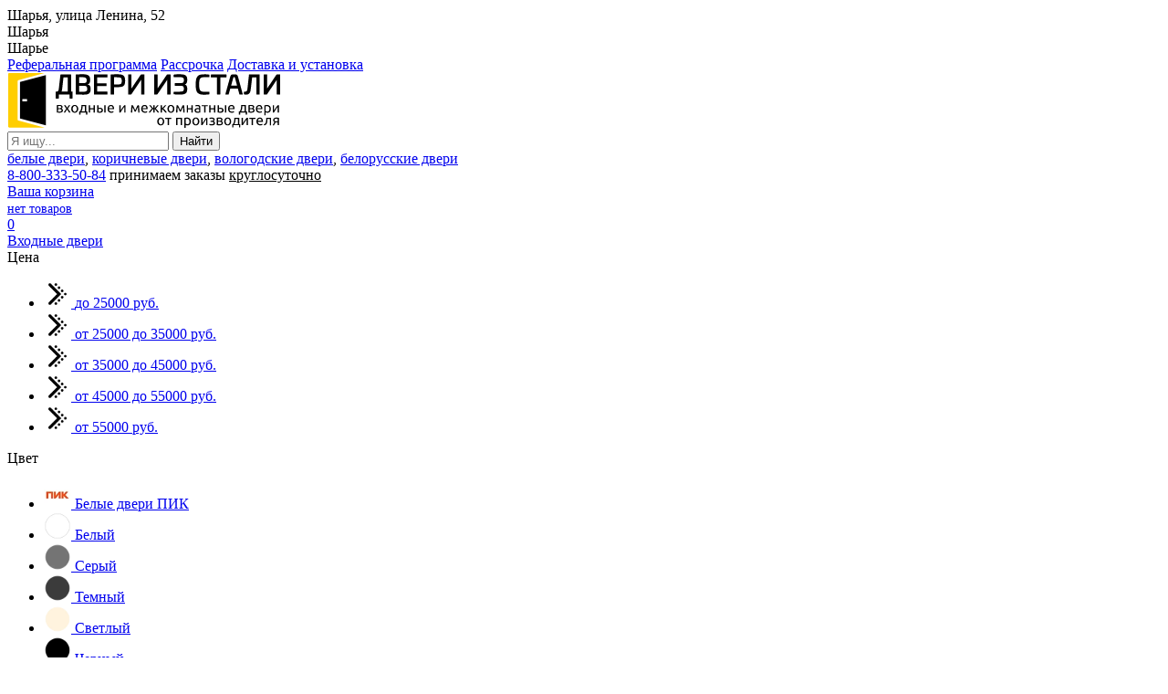

--- FILE ---
content_type: text/html; charset=UTF-8
request_url: https://sharya.dveriizstali.ru/vhodnye-dveri/tserber/dver-tserber-9/
body_size: 24347
content:
<!doctype html>
<html lang="ru">
<head>
<meta http-equiv="Content-Type" content="text/html; charset=UTF-8">
<meta name="viewport" content="width=device-width, initial-scale=1, minimum-scale=1, maximum-scale=1">
<meta name="theme-color" content="#fed625">

<meta name="yandex-verification" content="26954fab942c0366">
<meta name="google-site-verification" content="1rpsr1gExMDdTdg1iQJmAYex-kmAt_BpWLIKrSv0nuA">
<meta name="msvalidate.01" content="8149448FC7E9AD20BAE237D3B8B33E4C">

<link rel="icon" href="/favicon.png" type="image/png">
<link rel="shortcut icon" href="/favicon.ico" type="image/x-icon">
<link rel="icon" href="/favicon.ico" type="image/x-icon">

<title>Дверь Цербер 9 с доставкой и установкой в Шарье, напрямую от производителя по выгодной цене</title>
<meta name="description" content="Дверь Цербер 9 напрямую от производителя со скидкой, с доставкой и установкой в Шарье. Рассрочка от 6 месяцев. Гарантия от производителя. Выгодная цена, бесплатный замер. Гарантия по договору.">
<meta name="keywords" content="дверь цербер 9, Шарья">

<meta property="og:type" content="website">
<meta property="og:site_name" content="Двери из стали">
<meta property="og:title" content="Дверь Цербер 9 с доставкой и установкой в Шарье, напрямую от производителя по выгодной цене">
<meta property="og:description" content="Дверь Цербер 9 напрямую от производителя со скидкой, с доставкой и установкой в Шарье. Рассрочка от 6 месяцев. Гарантия от производителя. Выгодная цена, бесплатный замер. Гарантия по договору.">
<meta property="og:url" content="https://sharya.dveriizstali.ru/vhodnye-dveri/tserber/dver-tserber-9/">

<link rel="preload" href="/local/templates/dveriizstali/fonts/dinpro.woff" as="font" type="font/woff" crossorigin="anonymous">
<link rel="preload" href="/local/templates/dveriizstali/fonts/dinpro-bold.woff" as="font" type="font/woff" crossorigin="anonymous">

<script data-skip-moving="true">(function(w, d, n) {var cl = "bx-core";var ht = d.documentElement;var htc = ht ? ht.className : undefined;if (htc === undefined || htc.indexOf(cl) !== -1){return;}var ua = n.userAgent;if (/(iPad;)|(iPhone;)/i.test(ua)){cl += " bx-ios";}else if (/Windows/i.test(ua)){cl += ' bx-win';}else if (/Macintosh/i.test(ua)){cl += " bx-mac";}else if (/Linux/i.test(ua) && !/Android/i.test(ua)){cl += " bx-linux";}else if (/Android/i.test(ua)){cl += " bx-android";}cl += (/(ipad|iphone|android|mobile|touch)/i.test(ua) ? " bx-touch" : " bx-no-touch");cl += w.devicePixelRatio && w.devicePixelRatio >= 2? " bx-retina": " bx-no-retina";if (/AppleWebKit/.test(ua)){cl += " bx-chrome";}else if (/Opera/.test(ua)){cl += " bx-opera";}else if (/Firefox/.test(ua)){cl += " bx-firefox";}ht.className = htc ? htc + " " + cl : cl;})(window, document, navigator);</script>

<link href="/bitrix/js/ui/design-tokens/dist/ui.design-tokens.css?171680905626358" type="text/css"  rel="stylesheet" />
<link href="/bitrix/js/ui/fonts/opensans/ui.font.opensans.css?16909721892555" type="text/css"  rel="stylesheet" />
<link href="/bitrix/js/main/popup/dist/main.popup.bundle.css?175638515931694" type="text/css"  rel="stylesheet" />
<link href="/local/templates/dveriizstali/components/bitrix/catalog/catalog/style.css?17175031804976" type="text/css"  rel="stylesheet" />
<link href="/local/templates/dveriizstali/components/bitrix/catalog.element/product_vd/style.css?174766505912811" type="text/css"  rel="stylesheet" />
<link href="/local/templates/dveriizstali/css/normalize.css?17078097512427" type="text/css"  data-template-style="true"  rel="stylesheet" />
<link href="/local/templates/dveriizstali/css/main.css?17078097512504" type="text/css"  data-template-style="true"  rel="stylesheet" />
<link href="/local/templates/dveriizstali/css/grid.css?17078097511379" type="text/css"  data-template-style="true"  rel="stylesheet" />
<link href="/local/templates/dveriizstali/css/controls.css?174774123411828" type="text/css"  data-template-style="true"  rel="stylesheet" />
<link href="/local/templates/dveriizstali/css/bootstrap-grid.css?170780975164558" type="text/css"  data-template-style="true"  rel="stylesheet" />
<link href="/local/templates/dveriizstali/css/ie.css?1707809751117" type="text/css"  data-template-style="true"  rel="stylesheet" />
<link href="/bitrix/themes/.default/awatto.preloader.style.css?1690972186371" type="text/css"  data-template-style="true"  rel="stylesheet" />
<link href="/include/basket/jquery.jgrowl.min.css?17078083543387" type="text/css"  data-template-style="true"  rel="stylesheet" />
<link href="/local/templates/dveriizstali/js/fancybox3/jquery.fancybox.css?170780975117412" type="text/css"  data-template-style="true"  rel="stylesheet" />
<link href="/local/templates/dveriizstali/js/owlcarousel/owl.carousel.css?17078097513876" type="text/css"  data-template-style="true"  rel="stylesheet" />
<link href="/local/templates/dveriizstali/js/owlcarousel/owl.theme.default.css?17078097511586" type="text/css"  data-template-style="true"  rel="stylesheet" />
<link href="/local/templates/dveriizstali/js/swiper/swiper.css?170780975122273" type="text/css"  data-template-style="true"  rel="stylesheet" />
<link href="/local/templates/dveriizstali/components/arturgolubev/search.title/header/style.css?17078097446895" type="text/css"  data-template-style="true"  rel="stylesheet" />
<link href="/local/templates/dveriizstali/components/bitrix/breadcrumb/breadcrumb/style.css?1707809749765" type="text/css"  data-template-style="true"  rel="stylesheet" />
<link href="/local/templates/dveriizstali/styles.css?1765306867192229" type="text/css"  data-template-style="true"  rel="stylesheet" />
<link href="/local/templates/dveriizstali/template_styles.css?176530695373508" type="text/css"  data-template-style="true"  rel="stylesheet" />






<meta property="og:image" content="https://sharya.dveriizstali.ru/upload/dev2fun.imagecompress/webp/iblock/a44/tf0iqyk33wl9yn2ye5tdk07b2bbu0r1r/dver_tserber_9.webp">
<link href="https://sharya.dveriizstali.ru/vhodnye-dveri/tserber/dver-tserber-9/" rel="canonical">

<!-- Yandex.Metrika counter -->
<script data-skip-moving="true">
    (function(m,e,t,r,i,k,a){
        m[i]=m[i]||function(){(m[i].a=m[i].a||[]).push(arguments)};
        m[i].l=1*new Date();
        for (var j = 0; j < document.scripts.length; j++) {if (document.scripts[j].src === r) { return; }}
        k=e.createElement(t),a=e.getElementsByTagName(t)[0],k.async=1,k.src=r,a.parentNode.insertBefore(k,a)
    })(window, document,'script','https://mc.yandex.ru/metrika/tag.js?id=47335839', 'ym');

    ym(47335839, 'init', {ssr:true, webvisor:true, clickmap:true, ecommerce:"dataLayer", accurateTrackBounce:true, trackLinks:true});
</script>
<noscript><div><img src="https://mc.yandex.ru/watch/47335839" style="position:absolute; left:-9999px;" alt="" /></div></noscript>
<!-- /Yandex.Metrika counter -->

<!-- Google Tag Manager -->
<script data-skip-moving="true">(function(w,d,s,l,i){w[l]=w[l]||[];w[l].push({'gtm.start':
new Date().getTime(),event:'gtm.js'});var f=d.getElementsByTagName(s)[0],
j=d.createElement(s),dl=l!='dataLayer'?'&l='+l:'';j.async=true;j.src=
'https://www.googletagmanager.com/gtm.js?id='+i+dl;f.parentNode.insertBefore(j,f);
})(window,document,'script','dataLayer','GTM-M24Z9XC');</script>
<!-- End Google Tag Manager -->
</head>
<body class="adaptiv">
<!-- Google Tag Manager (noscript) -->
<noscript><iframe src="https://www.googletagmanager.com/ns.html?id=GTM-M24Z9XC"
height="0" width="0" style="display:none;visibility:hidden"></iframe></noscript>
<!-- End Google Tag Manager (noscript) -->

<div class="header_block">
	<div class="header_block_container">
		<div class="header_city">
			<div data-fancybox data-type="ajax" data-touch="false" data-src="/include/header_city_block.php" class="header-city">

		
		<span class="adress">Шарья, улица Ленина, 52		</span>
		
		
</div>

<div class="hidden" id="region-name">Шарья</div><div class="hidden" id="region-city">Шарье</div>		</div>
		<div class="header_menu">
			<a href="/referal/">Реферальная программа</a>

	<a href="/rassrochka/">Рассрочка</a>

<a href="/dostavka/">Доставка и установка</a>

<!--<a href="/video/">Обзоры дверей</a>-->		</div>
	</div>
</div>

<div class="wrap">
	<div class="header_wrap">
		<div class="header_wrap_container ">
			<div class="logo_wrap">
				<a class="logo" href="/" title="Входные и межкомнатные двери в Шарье">
	<img width="300" height="60" alt="Входные и межкомнатные двери в Шарье лого" src="/images/logo.svg">
</a>							</div>
			<div class="search_wrap">
					<div id="search" class="search-small">
		<form action="/search/">
			<input class="search-small-input uni-input-text input-text" id="title-search-input" placeholder="Я ищу..." type="text" name="q" value="" autocomplete="off">
			<input class="search-small-button input-button button-search" name="s" type="submit" value="Найти">
			
			<span class="search-small-preloader " id="search_preloader_item"></span>
		</form>
		
		<!--noindex-->
<div class="search-tags"><a rel="nofollow" href="/search/?q=белые%20двери">белые двери</a>, <a rel="nofollow" href="/search/?q=коричневые%20двери">коричневые двери</a>, <a rel="nofollow" href="/search/?q=вологодские%20двери">вологодские двери</a>, <a rel="nofollow" href="/search/?q=вологодские%20двери">белорусские двери</a></div><!--/noindex-->	</div>

							</div>

			<div class="phone_wrap">
			
							<div class="phone">
					
<span class="phone-number"><a href="tel:8-800-333-50-84">8-800-333-50-84</a></span>					
<span class="work_time">принимаем заказы <u>круглосуточно</u></span>
									</div>
												
			</div>
			
			<div class="basket_wrap">
				<div class="b_basket" id="b_basket">
										<!--noindex-->
					
<div class="basket-small header" id="small_top_basket_js">
	<div class="icons">
		<div class="basket_name"><a href="/cart/" title="Ваша корзина">Ваша корзина</a></div>
		<a href="/cart/" class="basket clearfix" title="Товаров на: 0 руб.">
							<div class="text summ">
					<span style="font-size: 14px;">нет товаров</span>
				</div>
				<div class="text-wrapper solid_element">
					<div class="uni-aligner-vertical"></div>
					<div class="text">
						0
					</div>
				</div>		
					</a>			
	</div>
</div>					<!--/noindex-->
				</div>
							</div>
		</div>
		<div class="top_menu_wrapper">
						
	<div class="top_menu">
		<div class="menu_block">
							<div class="menu_block_item li_vhodnye_dveri">
											<a href="/vhodnye-dveri/" class="title_menu vhodnye_dveri" >
							Входные двери						</a>
										
																		
<div class="child top_menu_categories">
	<div class="top_menu_categories_l">
		<div class="top_menu_categories_title">Цена</div>
		<ul>
												<li class="top_menu_categories_li">
						<a class="top_menu_categories_a" href="/vhodnye-dveri/dveri-ekonom/">
														
							<span class="top_menu_categories_img">
								<img loading="lazy" width="30" height="30" src="/upload/dev2fun.imagecompress/webp/iblock/903/kwz23u5tp5027ketmms6b04xnbrnhz4b/vkhodnye_dveri_ekonom.webp" alt="Входные двери эконом">
							</span>

							<span class="top_menu_categories_name">
								до 25000 руб.							</span>
						</a>
					</li>
																<li class="top_menu_categories_li">
						<a class="top_menu_categories_a" href="/vhodnye-dveri/nedorogie-dveri/">
														
							<span class="top_menu_categories_img">
								<img loading="lazy" width="30" height="30" src="/upload/dev2fun.imagecompress/webp/iblock/dff/yoq6wlrigqj7df5rdyzs1307sr1hhyzb/nedorogie_vkhodnye_dveri.webp" alt="Недорогие входные двери">
							</span>

							<span class="top_menu_categories_name">
								от 25000 до 35000 руб.							</span>
						</a>
					</li>
																<li class="top_menu_categories_li">
						<a class="top_menu_categories_a" href="/vhodnye-dveri/kachestvennye-dveri/">
														
							<span class="top_menu_categories_img">
								<img loading="lazy" width="30" height="30" src="/upload/dev2fun.imagecompress/webp/iblock/220/uptgf9g32a4umko83w916ap41yur00vc/kachestvennye_vkhodnye_dveri.webp" alt="Качественные входные двери">
							</span>

							<span class="top_menu_categories_name">
								от 35000 до 45000 руб.							</span>
						</a>
					</li>
																<li class="top_menu_categories_li">
						<a class="top_menu_categories_a" href="/vhodnye-dveri/premium-dveri/">
														
							<span class="top_menu_categories_img">
								<img loading="lazy" width="30" height="30" src="/upload/dev2fun.imagecompress/webp/iblock/759/hpmamcs6m3fipio2e14a1glan8n413qg/premium_vkhodnye_dveri.webp" alt="Премиум входные двери">
							</span>

							<span class="top_menu_categories_name">
								от 45000 до 55000 руб.							</span>
						</a>
					</li>
																<li class="top_menu_categories_li">
						<a class="top_menu_categories_a" href="/vhodnye-dveri/dorogie-dveri/">
														
							<span class="top_menu_categories_img">
								<img loading="lazy" width="30" height="30" src="/upload/dev2fun.imagecompress/webp/iblock/b4f/dorogie_dveri.webp" alt="Дорогие входные двери">
							</span>

							<span class="top_menu_categories_name">
								от 55000 руб.							</span>
						</a>
					</li>
									</ul>
		
		<div class="top_menu_categories_title">Цвет</div>
		<ul>
												<li class="top_menu_categories_li">
						<a class="top_menu_categories_a" href="/vhodnye-dveri/belye-dveri-pik/">
							
							<span class="top_menu_categories_img">
								<img loading="lazy" width="30" height="30" src="/upload/dev2fun.imagecompress/webp/iblock/c66/ezgbstngpnyexzou1qzvtompw2y3p3ro/belye_dveri_pik.webp" alt="Белые двери ПИК">
							</span>

							<span class="top_menu_categories_name">
								Белые двери ПИК							</span>
						</a>
					</li>
																<li class="top_menu_categories_li">
						<a class="top_menu_categories_a" href="/vhodnye-dveri/belye-vkhodnye-dveri/">
							
							<span class="top_menu_categories_img">
								<img loading="lazy" width="30" height="30" src="/upload/dev2fun.imagecompress/webp/iblock/c95/belye_vkhodnye_dveri.webp" alt="Белые входные двери">
							</span>

							<span class="top_menu_categories_name">
								Белый							</span>
						</a>
					</li>
																<li class="top_menu_categories_li">
						<a class="top_menu_categories_a" href="/vhodnye-dveri/serye-vkhodnye-dveri/">
							
							<span class="top_menu_categories_img">
								<img loading="lazy" width="30" height="30" src="/upload/dev2fun.imagecompress/webp/iblock/c25/serye_vkhodnye_dveri.webp" alt="Серые входные двери">
							</span>

							<span class="top_menu_categories_name">
								Серый							</span>
						</a>
					</li>
																<li class="top_menu_categories_li">
						<a class="top_menu_categories_a" href="/vhodnye-dveri/temnye-vkhodnye-dveri/">
							
							<span class="top_menu_categories_img">
								<img loading="lazy" width="30" height="30" src="/upload/dev2fun.imagecompress/webp/iblock/767/temnye_vkhodnye_dveri.webp" alt="Темные входные двери">
							</span>

							<span class="top_menu_categories_name">
								Темный							</span>
						</a>
					</li>
																<li class="top_menu_categories_li">
						<a class="top_menu_categories_a" href="/vhodnye-dveri/svetlye-vkhodnye-dveri/">
							
							<span class="top_menu_categories_img">
								<img loading="lazy" width="30" height="30" src="/upload/dev2fun.imagecompress/webp/iblock/fd0/svetlye_vkhodnye_dveri.webp" alt="Светлые входные двери">
							</span>

							<span class="top_menu_categories_name">
								Светлый							</span>
						</a>
					</li>
																<li class="top_menu_categories_li">
						<a class="top_menu_categories_a" href="/vhodnye-dveri/chernye-vkhodnye-dveri/">
							
							<span class="top_menu_categories_img">
								<img loading="lazy" width="30" height="30" src="/upload/dev2fun.imagecompress/webp/iblock/991/chernye_vkhodnye_dveri.webp" alt="Черные входные двери">
							</span>

							<span class="top_menu_categories_name">
								Черный							</span>
						</a>
					</li>
																<li class="top_menu_categories_li">
						<a class="top_menu_categories_a" href="/vhodnye-dveri/vkhodnye-dveri-dub/">
							
							<span class="top_menu_categories_img">
								<img loading="lazy" width="30" height="30" src="/upload/dev2fun.imagecompress/webp/iblock/a14/vkhodnye_dveri_dub.webp" alt="Входные двери Дуб">
							</span>

							<span class="top_menu_categories_name">
								Дуб							</span>
						</a>
					</li>
																<li class="top_menu_categories_li">
						<a class="top_menu_categories_a" href="/vhodnye-dveri/vkhodnye-dveri-belenyy-dub/">
							
							<span class="top_menu_categories_img">
								<img loading="lazy" width="30" height="30" src="/upload/dev2fun.imagecompress/webp/iblock/9ce/vkhodnye_dveri_belenyy_dub.webp" alt="Входные двери Беленый дуб">
							</span>

							<span class="top_menu_categories_name">
								Беленый дуб							</span>
						</a>
					</li>
																<li class="top_menu_categories_li">
						<a class="top_menu_categories_a" href="/vhodnye-dveri/vkhodnye-dveri-venge/">
							
							<span class="top_menu_categories_img">
								<img loading="lazy" width="30" height="30" src="/upload/dev2fun.imagecompress/webp/iblock/48a/vkhodnye_dveri_venge.webp" alt="Входные двери Венге">
							</span>

							<span class="top_menu_categories_name">
								Венге							</span>
						</a>
					</li>
																<li class="top_menu_categories_li">
						<a class="top_menu_categories_a" href="/vhodnye-dveri/vkhodnye-dveri-orekh/">
							
							<span class="top_menu_categories_img">
								<img loading="lazy" width="30" height="30" src="/upload/dev2fun.imagecompress/webp/iblock/722/vkhodnye_dveri_orekh.webp" alt="Входные двери Орех">
							</span>

							<span class="top_menu_categories_name">
								Орех							</span>
						</a>
					</li>
									</ul>
		
		<div class="top_menu_categories_title">Тип</div>
		<ul>
												<li class="top_menu_categories_li">
						<a class="top_menu_categories_a" href="/vhodnye-dveri/dveri-v-kvartiru/">
							
							<span class="top_menu_categories_img">
								<img loading="lazy" width="30" height="30" src="/upload/dev2fun.imagecompress/webp/iblock/cb6/dveri_v_kvartiru.webp" alt="Входные двери в квартиру">
							</span>
							
							<span class="top_menu_categories_name">
								В квартиру							</span>
						</a>
					</li>
																<li class="top_menu_categories_li">
						<a class="top_menu_categories_a" href="/vhodnye-dveri/dveri-v-dom/">
							
							<span class="top_menu_categories_img">
								<img loading="lazy" width="30" height="30" src="/upload/dev2fun.imagecompress/webp/iblock/906/dveri_v_dom.webp" alt="Входные двери в дом">
							</span>
							
							<span class="top_menu_categories_name">
								В дом							</span>
						</a>
					</li>
																<li class="top_menu_categories_li">
						<a class="top_menu_categories_a" href="/vhodnye-dveri/dveri-s-termorazryvom/">
							
							<span class="top_menu_categories_img">
								<img loading="lazy" width="30" height="30" src="/upload/dev2fun.imagecompress/webp/iblock/ee8/dveri_s_termorazryvom.webp" alt="Входные двери с терморазрывом">
							</span>
							
							<span class="top_menu_categories_name">
								С терморазрывом							</span>
						</a>
					</li>
																<li class="top_menu_categories_li">
						<a class="top_menu_categories_a" href="/vhodnye-dveri/dveri-s-zerkalom/">
							
							<span class="top_menu_categories_img">
								<img loading="lazy" width="30" height="30" src="/upload/dev2fun.imagecompress/webp/iblock/9eb/dveri_s_zerkalom.webp" alt="Входные двери с зеркалом">
							</span>
							
							<span class="top_menu_categories_name">
								С зеркалом							</span>
						</a>
					</li>
																<li class="top_menu_categories_li">
						<a class="top_menu_categories_a" href="/vhodnye-dveri/dveri-s-shumoizolyatsiey/">
							
							<span class="top_menu_categories_img">
								<img loading="lazy" width="30" height="30" src="/upload/dev2fun.imagecompress/webp/iblock/43a/dveri_s_shumoizolyatsiey.webp" alt="Входные двери с шумоизоляцией">
							</span>
							
							<span class="top_menu_categories_name">
								С шумоизоляцией							</span>
						</a>
					</li>
																<li class="top_menu_categories_li">
						<a class="top_menu_categories_a" href="/vhodnye-dveri/dveri-v-kottedzh/">
							
							<span class="top_menu_categories_img">
								<img loading="lazy" width="30" height="30" src="/upload/dev2fun.imagecompress/webp/iblock/129/dveri_v_kottedzh.webp" alt="Входные двери в коттедж">
							</span>
							
							<span class="top_menu_categories_name">
								В коттедж							</span>
						</a>
					</li>
																<li class="top_menu_categories_li">
						<a class="top_menu_categories_a" href="/vhodnye-dveri/tamburnye-dveri/">
							
							<span class="top_menu_categories_img">
								<img loading="lazy" width="30" height="30" src="/upload/dev2fun.imagecompress/webp/iblock/f6b/tamburnye_dveri.webp" alt="Тамбурные двери">
							</span>
							
							<span class="top_menu_categories_name">
								Тамбурные							</span>
						</a>
					</li>
																<li class="top_menu_categories_li">
						<a class="top_menu_categories_a" href="/vhodnye-dveri/uteplennye-dveri/">
							
							<span class="top_menu_categories_img">
								<img loading="lazy" width="30" height="30" src="/upload/dev2fun.imagecompress/webp/iblock/56a/uteplennye_dveri.webp" alt="Утепленные входные двери">
							</span>
							
							<span class="top_menu_categories_name">
								Утепленные							</span>
						</a>
					</li>
																<li class="top_menu_categories_li">
						<a class="top_menu_categories_a" href="/vhodnye-dveri/tekhnicheskie-dveri/">
							
							<span class="top_menu_categories_img">
								<img loading="lazy" width="30" height="30" src="/upload/dev2fun.imagecompress/webp/iblock/afe/tekhnicheskie_dveri.webp" alt="Технические двери">
							</span>
							
							<span class="top_menu_categories_name">
								Технические							</span>
						</a>
					</li>
																<li class="top_menu_categories_li">
						<a class="top_menu_categories_a" href="/vhodnye-dveri/vzlomostoykie-dveri/">
							
							<span class="top_menu_categories_img">
								<img loading="lazy" width="30" height="30" src="/upload/dev2fun.imagecompress/webp/iblock/6ce/vzlomostoykie_dveri.webp" alt="Взломостойкие входные двери">
							</span>
							
							<span class="top_menu_categories_name">
								Взломостойкие							</span>
						</a>
					</li>
																														<li class="top_menu_categories_li">
						<a class="top_menu_categories_a" href="/vhodnye-dveri/spetsialnye-dveri/">
							
							<span class="top_menu_categories_img">
								<img loading="lazy" width="30" height="30" src="/upload/dev2fun.imagecompress/webp/iblock/39d/spetsialnye_vkhodnye_dveri.webp" alt="Специальные двери">
							</span>
							
							<span class="top_menu_categories_name">
								Специальные							</span>
						</a>
					</li>
																																																			<li class="top_menu_categories_li">
						<a class="top_menu_categories_a" href="/vhodnye-dveri/dvukhstvorchatye-dveri/">
							
							<span class="top_menu_categories_img">
								<img loading="lazy" width="30" height="30" src="/upload/dev2fun.imagecompress/webp/iblock/aa7/dvukhstvorchatye_dveri.webp" alt="Двухстворчатые двери">
							</span>
							
							<span class="top_menu_categories_name">
								Двухстворчатые							</span>
						</a>
					</li>
																																					<li class="top_menu_categories_li">
						<a class="top_menu_categories_a" href="/vhodnye-dveri/dveri-dlya-dachi/">
							
							<span class="top_menu_categories_img">
								<img loading="lazy" width="30" height="30" src="/upload/dev2fun.imagecompress/webp/iblock/416/dveri_dlya_dachi.webp" alt="Двери для дачи">
							</span>
							
							<span class="top_menu_categories_name">
								Для дачи							</span>
						</a>
					</li>
																<li class="top_menu_categories_li">
						<a class="top_menu_categories_a" href="/vhodnye-dveri/protivopozharnye-dveri/">
							
							<span class="top_menu_categories_img">
								<img loading="lazy" width="30" height="30" src="/upload/dev2fun.imagecompress/webp/iblock/367/protivopozharnye_dveri.webp" alt="Противопожарные двери">
							</span>
							
							<span class="top_menu_categories_name">
								Противопожарные							</span>
						</a>
					</li>
																<li class="top_menu_categories_li">
						<a class="top_menu_categories_a" href="/vhodnye-dveri/dveri-v-kotelnuyu/">
							
							<span class="top_menu_categories_img">
								<img loading="lazy" width="30" height="30" src="/upload/dev2fun.imagecompress/webp/iblock/46b/dveri_v_kotelnuyu.webp" alt="Двери в котельную">
							</span>
							
							<span class="top_menu_categories_name">
								В котельную							</span>
						</a>
					</li>
																<li class="top_menu_categories_li">
						<a class="top_menu_categories_a" href="/vhodnye-dveri/dveri-v-oruzheynuyu/">
							
							<span class="top_menu_categories_img">
								<img loading="lazy" width="30" height="30" src="/upload/dev2fun.imagecompress/webp/iblock/92d/metallicheskie_dveri_v_oruzheynuyu.webp" alt="Двери в оружейную">
							</span>
							
							<span class="top_menu_categories_name">
								В оружейную							</span>
						</a>
					</li>
																							<li class="top_menu_categories_li">
						<a class="top_menu_categories_a" href="/vhodnye-dveri/dveri-v-podezd/">
							
							<span class="top_menu_categories_img">
								<img loading="lazy" width="30" height="30" src="/upload/dev2fun.imagecompress/webp/iblock/dbb/metallicheskie_dveri_v_podezd.webp" alt="Двери в подъезд">
							</span>
							
							<span class="top_menu_categories_name">
								В подъезд							</span>
						</a>
					</li>
																<li class="top_menu_categories_li">
						<a class="top_menu_categories_a" href="/vhodnye-dveri/dveri-v-kassu/">
							
							<span class="top_menu_categories_img">
								<img loading="lazy" width="30" height="30" src="/upload/dev2fun.imagecompress/webp/iblock/360/zheleznye_dveri_v_kassu.webp" alt="Двери в кассу">
							</span>
							
							<span class="top_menu_categories_name">
								В кассу							</span>
						</a>
					</li>
																																																										<li class="top_menu_categories_li">
						<a class="top_menu_categories_a" href="/vhodnye-dveri/dveri-dlya-kkho-kkhn/">
							
							<span class="top_menu_categories_img">
								<img loading="lazy" width="30" height="30" src="/upload/dev2fun.imagecompress/webp/iblock/157/dveri_dlya_kkho_kkhn.webp" alt="Двери для КХО, КХН">
							</span>
							
							<span class="top_menu_categories_name">
								КХО, КХН							</span>
						</a>
					</li>
																																																																																																											</ul>
	</div>
	
	<div class="top_menu_categories_r">
		<div class="top_menu_categories_title">Производитель</div>
		<ul>
							<li class="top_menu_categories_li top_menu_categories_li_id_1919">
					<a class="top_menu_categories_a" href="/vhodnye-dveri/tserber/">
												<span class="top_menu_categories_img">
							<img loading="lazy" width="30" height="30" src="/upload/dev2fun.imagecompress/webp/iblock/91d/tserber_tmb.webp" alt="Цербер">
						</span>
						
						<span class="top_menu_categories_name">Цербер</span>
					</a>
				</li>
																				<li class="top_menu_categories_li top_menu_categories_li_id_2637">
					<a class="top_menu_categories_a" href="/vhodnye-dveri/labirint/">
												<span class="top_menu_categories_img">
							<img loading="lazy" width="30" height="30" src="/upload/dev2fun.imagecompress/webp/iblock/9d1/7jgdnj1t5m9bgzaq6izlcewmykcaalgd/vkhodnye_dveri_labirint.webp" alt="Лабиринт">
						</span>
						
						<span class="top_menu_categories_name">Лабиринт</span>
					</a>
				</li>
																				<li class="top_menu_categories_li top_menu_categories_li_id_2881">
					<a class="top_menu_categories_a" href="/vhodnye-dveri/arma/">
												<span class="top_menu_categories_img">
							<img loading="lazy" width="30" height="30" src="/upload/dev2fun.imagecompress/webp/iblock/d9d/x2eamnfvmvomegdj8uoyga2e4pi3059h/vkhodnye_dveri_arma.webp" alt="Арма">
						</span>
						
						<span class="top_menu_categories_name">Арма</span>
					</a>
				</li>
																				<li class="top_menu_categories_li top_menu_categories_li_id_2886">
					<a class="top_menu_categories_a" href="/vhodnye-dveri/dveri-regionov/">
												<span class="top_menu_categories_img">
							<img loading="lazy" width="30" height="30" src="/upload/dev2fun.imagecompress/webp/iblock/4af/9396c0lkdzywkzcq4zbkdzyfa2a2qs98/vkhodnye_dveri_dveri_regionov.webp" alt="Двери Регионов">
						</span>
						
						<span class="top_menu_categories_name">Двери Регионов</span>
					</a>
				</li>
																				<li class="top_menu_categories_li top_menu_categories_li_id_2887">
					<a class="top_menu_categories_a" href="/vhodnye-dveri/kuper/">
												<span class="top_menu_categories_img">
							<img loading="lazy" width="30" height="30" src="/upload/dev2fun.imagecompress/webp/iblock/d99/jhd4e7j1oockf3sab9lgku08rw8csk9o/vkhodnye_dveri_kuper.webp" alt="Купер">
						</span>
						
						<span class="top_menu_categories_name">Купер</span>
					</a>
				</li>
																				<li class="top_menu_categories_li top_menu_categories_li_id_2888">
					<a class="top_menu_categories_a" href="/vhodnye-dveri/verda/">
												<span class="top_menu_categories_img">
							<img loading="lazy" width="30" height="30" src="/upload/dev2fun.imagecompress/webp/iblock/828/bvznopcqy7ps4sqcn1g6gkrkwwrb56uq/vkhodnye_dveri_verda.webp" alt="Верда">
						</span>
						
						<span class="top_menu_categories_name">Верда</span>
					</a>
				</li>
																				<li class="top_menu_categories_li top_menu_categories_li_id_2890">
					<a class="top_menu_categories_a" href="/vhodnye-dveri/bunker/">
												<span class="top_menu_categories_img">
							<img loading="lazy" width="30" height="30" src="/upload/dev2fun.imagecompress/webp/iblock/366/i1s1ksevj728m3zw91gtslp3t4qzz0tf/vkhodnye_dveri_bunker.webp" alt="Бункер">
						</span>
						
						<span class="top_menu_categories_name">Бункер</span>
					</a>
				</li>
																				<li class="top_menu_categories_li top_menu_categories_li_id_2891">
					<a class="top_menu_categories_a" href="/vhodnye-dveri/termo-door/">
												<span class="top_menu_categories_img">
							<img loading="lazy" width="30" height="30" src="/upload/dev2fun.imagecompress/webp/iblock/6f7/bzioc0qv5n8snlc4u50asnr6mryx3zhm/vkhodnye_dveri_termo_door.webp" alt="Термо Доор">
						</span>
						
						<span class="top_menu_categories_name">Термо Доор</span>
					</a>
				</li>
																				<li class="top_menu_categories_li top_menu_categories_li_id_2892">
					<a class="top_menu_categories_a" href="/vhodnye-dveri/mxd/">
												<span class="top_menu_categories_img">
							<img loading="lazy" width="30" height="30" src="/upload/dev2fun.imagecompress/webp/iblock/0f8/mmwvdbx0w9jml0lesekh1uajhffvzcks/vkhodnye_dveri_mxd.webp" alt="MXD">
						</span>
						
						<span class="top_menu_categories_name">MXD</span>
					</a>
				</li>
																				<li class="top_menu_categories_li top_menu_categories_li_id_2893">
					<a class="top_menu_categories_a" href="/vhodnye-dveri/zelar/">
												<span class="top_menu_categories_img">
							<img loading="lazy" width="30" height="30" src="/upload/dev2fun.imagecompress/webp/iblock/06d/plc6slycl9x3q9empyj63zo2lpldm654/vkhodnye_dveri_zelar.webp" alt="Zelar">
						</span>
						
						<span class="top_menu_categories_name">Zelar</span>
					</a>
				</li>
																				<li class="top_menu_categories_li top_menu_categories_li_id_2894">
					<a class="top_menu_categories_a" href="/vhodnye-dveri/dvernaya-birzha/">
												<span class="top_menu_categories_img">
							<img loading="lazy" width="30" height="30" src="/upload/dev2fun.imagecompress/webp/iblock/101/9akxmdcout273yh4o24hkdk1dys39pg1/vkhodnye_dveri_dvernaya_birzha.webp" alt="Дверная биржа">
						</span>
						
						<span class="top_menu_categories_name">Дверная биржа</span>
					</a>
				</li>
																				<li class="top_menu_categories_li top_menu_categories_li_id_2895">
					<a class="top_menu_categories_a" href="/vhodnye-dveri/quartet/">
												<span class="top_menu_categories_img">
							<img loading="lazy" width="30" height="30" src="/upload/dev2fun.imagecompress/webp/iblock/539/4hncmhb7l49y7w0ghgb9x72g225bbmq7/vkhodnye_dveri_quartet.webp" alt="Quartet">
						</span>
						
						<span class="top_menu_categories_name">Quartet</span>
					</a>
				</li>
																				<li class="top_menu_categories_li top_menu_categories_li_id_2093">
					<a class="top_menu_categories_a" href="/vhodnye-dveri/asd/">
												<span class="top_menu_categories_img">
							<img loading="lazy" width="30" height="30" src="/upload/dev2fun.imagecompress/webp/iblock/a33/asd_tmb.webp" alt="АСД">
						</span>
						
						<span class="top_menu_categories_name">АСД</span>
					</a>
				</li>
																				<li class="top_menu_categories_li top_menu_categories_li_id_2094">
					<a class="top_menu_categories_a" href="/vhodnye-dveri/zd-zavodskie-dveri/">
												<span class="top_menu_categories_img">
							<img loading="lazy" width="30" height="30" src="/upload/dev2fun.imagecompress/webp/iblock/1b8/zd-zavodskie-dveri_tmb.webp" alt="ЗД (Заводские двери)">
						</span>
						
						<span class="top_menu_categories_name">ЗД (Заводские двери)</span>
					</a>
				</li>
																				<li class="top_menu_categories_li top_menu_categories_li_id_1908">
					<a class="top_menu_categories_a" href="/vhodnye-dveri/dveripro/">
												<span class="top_menu_categories_img">
							<img loading="lazy" width="30" height="30" src="/upload/dev2fun.imagecompress/webp/iblock/b0c/7p58zfhq5eeimn3hii5heg66rdc8l7r3/vkhodnye_dveri_dveripro.webp" alt="ДвериПРО">
						</span>
						
						<span class="top_menu_categories_name">ДвериПРО</span>
					</a>
				</li>
																				<li class="top_menu_categories_li top_menu_categories_li_id_58">
					<a class="top_menu_categories_a" href="/vhodnye-dveri/tsitadel/">
												<span class="top_menu_categories_img">
							<img loading="lazy" width="30" height="30" src="/upload/dev2fun.imagecompress/webp/iblock/b49/tsitadel_tmb.webp" alt="Цитадель">
						</span>
						
						<span class="top_menu_categories_name">Цитадель</span>
					</a>
				</li>
																				<li class="top_menu_categories_li top_menu_categories_li_id_59">
					<a class="top_menu_categories_a" href="/vhodnye-dveri/dvernoy-kontinent/">
												<span class="top_menu_categories_img">
							<img loading="lazy" width="30" height="30" src="/upload/dev2fun.imagecompress/webp/iblock/436/dvernoy-kontinent_tmb.webp" alt="Дверной континент">
						</span>
						
						<span class="top_menu_categories_name">Дверной континент</span>
					</a>
				</li>
																				<li class="top_menu_categories_li top_menu_categories_li_id_73">
					<a class="top_menu_categories_a" href="/vhodnye-dveri/bravo/">
												<span class="top_menu_categories_img">
							<img loading="lazy" width="30" height="30" src="/upload/dev2fun.imagecompress/webp/iblock/099/bravo_tmb.webp" alt="Bravo">
						</span>
						
						<span class="top_menu_categories_name">Bravo</span>
					</a>
				</li>
																				<li class="top_menu_categories_li top_menu_categories_li_id_63">
					<a class="top_menu_categories_a" href="/vhodnye-dveri/intekron/">
												<span class="top_menu_categories_img">
							<img loading="lazy" width="30" height="30" src="/upload/dev2fun.imagecompress/webp/iblock/f53/intekron_tmb.webp" alt="Интекрон">
						</span>
						
						<span class="top_menu_categories_name">Интекрон</span>
					</a>
				</li>
																				<li class="top_menu_categories_li top_menu_categories_li_id_64">
					<a class="top_menu_categories_a" href="/vhodnye-dveri/diva/">
												<span class="top_menu_categories_img">
							<img loading="lazy" width="30" height="30" src="/upload/dev2fun.imagecompress/webp/iblock/8cd/diva_tmb.webp" alt="Дива">
						</span>
						
						<span class="top_menu_categories_name">Дива</span>
					</a>
				</li>
																				<li class="top_menu_categories_li top_menu_categories_li_id_2199">
					<a class="top_menu_categories_a" href="/vhodnye-dveri/ratibor/">
												<span class="top_menu_categories_img">
							<img loading="lazy" width="30" height="30" src="/upload/dev2fun.imagecompress/webp/iblock/8eb/ratibor_tmb.webp" alt="Ратибор">
						</span>
						
						<span class="top_menu_categories_name">Ратибор</span>
					</a>
				</li>
																				<li class="top_menu_categories_li top_menu_categories_li_id_65">
					<a class="top_menu_categories_a" href="/vhodnye-dveri/sudar/">
												<span class="top_menu_categories_img">
							<img loading="lazy" width="30" height="30" src="/upload/dev2fun.imagecompress/webp/iblock/ce7/sudar_tmb.webp" alt="Сударь">
						</span>
						
						<span class="top_menu_categories_name">Сударь</span>
					</a>
				</li>
																				<li class="top_menu_categories_li top_menu_categories_li_id_69">
					<a class="top_menu_categories_a" href="/vhodnye-dveri/argus/">
												<span class="top_menu_categories_img">
							<img loading="lazy" width="30" height="30" src="/upload/dev2fun.imagecompress/webp/iblock/4da/argus_tmb.webp" alt="Аргус">
						</span>
						
						<span class="top_menu_categories_name">Аргус</span>
					</a>
				</li>
																				<li class="top_menu_categories_li top_menu_categories_li_id_2642">
					<a class="top_menu_categories_a" href="/vhodnye-dveri/lex/">
												<span class="top_menu_categories_img">
							<img loading="lazy" width="30" height="30" src="/upload/dev2fun.imagecompress/webp/iblock/429/lex_tmb.webp" alt="LEX">
						</span>
						
						<span class="top_menu_categories_name">LEX</span>
					</a>
				</li>
																				<li class="top_menu_categories_li top_menu_categories_li_id_2897">
					<a class="top_menu_categories_a" href="/vhodnye-dveri/titandors/">
												<span class="top_menu_categories_img">
							<img loading="lazy" width="30" height="30" src="/upload/dev2fun.imagecompress/webp/iblock/8ed/a0g7s9o2fy2jo0yxuofqxovqwex3kryr/vkhodnye_dveri_titandors.webp" alt="Титандорс">
						</span>
						
						<span class="top_menu_categories_name">Титандорс</span>
					</a>
				</li>
																				<li class="top_menu_categories_li top_menu_categories_li_id_2889">
					<a class="top_menu_categories_a" href="/vhodnye-dveri/ferroni/">
												<span class="top_menu_categories_img">
							<img loading="lazy" width="30" height="30" src="/upload/dev2fun.imagecompress/webp/iblock/e26/xs6axc3apzgus77y3d9sg0q4its1egnn/vkhodnye_dveri_ferroni.webp" alt="Феррони">
						</span>
						
						<span class="top_menu_categories_name">Феррони</span>
					</a>
				</li>
																				<li class="top_menu_categories_li top_menu_categories_li_id_2899">
					<a class="top_menu_categories_a" href="/vhodnye-dveri/dverberg/">
												<span class="top_menu_categories_img">
							<img loading="lazy" width="30" height="30" src="/upload/dev2fun.imagecompress/webp/iblock/839/e0j9r2f7efe1xl3041tu1trnyf3w3vh7/vkhodnye_dveri_dverberg.webp" alt="Дверьберг">
						</span>
						
						<span class="top_menu_categories_name">Дверьберг</span>
					</a>
				</li>
																				<li class="top_menu_categories_li top_menu_categories_li_id_2900">
					<a class="top_menu_categories_a" href="/vhodnye-dveri/tsenturion/">
												<span class="top_menu_categories_img">
							<img loading="lazy" width="30" height="30" src="/upload/dev2fun.imagecompress/webp/iblock/2d8/9a60ybw0e9lpk3b55ky8dofrmcvyno65/vkhodnye_dveri_tsenturion.webp" alt="Центурион">
						</span>
						
						<span class="top_menu_categories_name">Центурион</span>
					</a>
				</li>
																		</ul>
	</div>
</div>															</div>
							<div class="menu_block_item li_mezhkomnatnye_dveri">
											<a href="/mezhkomnatnye-dveri/" class="title_menu mezhkomnatnye_dveri" >
							Межкомнатные двери						</a>
										
																		
<div class="child top_menu_categories">
	<div class="top_menu_categories_l">
		<div class="top_menu_categories_title">Цена</div>
		<ul>
												<li class="top_menu_categories_li">
						<a class="top_menu_categories_a" href="/mezhkomnatnye-dveri/do-5000-rubley/">
														<span class="top_menu_categories_name">
								до 5000 рублей							</span>
						</a>
					</li>
																<li class="top_menu_categories_li">
						<a class="top_menu_categories_a" href="/mezhkomnatnye-dveri/do-10000-rubley/">
														<span class="top_menu_categories_name">
								до 10000 рублей							</span>
						</a>
					</li>
																<li class="top_menu_categories_li">
						<a class="top_menu_categories_a" href="/mezhkomnatnye-dveri/ot-10000-rubley/">
														<span class="top_menu_categories_name">
								от 10000 рублей							</span>
						</a>
					</li>
																																					</ul>
		
		<div class="top_menu_categories_title">Цвет</div>
		<ul>
												<li class="top_menu_categories_li">
						<a class="top_menu_categories_a" href="/mezhkomnatnye-dveri/belye/">
															<span class="top_menu_categories_img">
									<img loading="lazy" width="30" height="30" src="/upload/dev2fun.imagecompress/webp/iblock/f7a/buyhgxea0im9waflaccmr2slu299ibnw/white.webp" alt="Белые межкомнатные двери">
								</span>
														<span class="top_menu_categories_name">
								Белые							</span>
						</a>
					</li>
																<li class="top_menu_categories_li">
						<a class="top_menu_categories_a" href="/mezhkomnatnye-dveri/orekh/">
															<span class="top_menu_categories_img">
									<img loading="lazy" width="30" height="30" src="/upload/dev2fun.imagecompress/webp/iblock/2ae/yzn2vohidcmve0g5rng4qfbk57tfz1yy/oreh.webp" alt="Межкомнатные двери Орех">
								</span>
														<span class="top_menu_categories_name">
								Орех							</span>
						</a>
					</li>
																<li class="top_menu_categories_li">
						<a class="top_menu_categories_a" href="/mezhkomnatnye-dveri/milanskiy-orekh/">
															<span class="top_menu_categories_img">
									<img loading="lazy" width="30" height="30" src="/upload/dev2fun.imagecompress/webp/iblock/f78/3iotti4meacikh0dax5eyf0c6wzh0x33/milanskiy_orekh.webp" alt="Межкомнатные двери Миланский орех">
								</span>
														<span class="top_menu_categories_name">
								Миланский орех							</span>
						</a>
					</li>
																<li class="top_menu_categories_li">
						<a class="top_menu_categories_a" href="/mezhkomnatnye-dveri/italyanskiy-orekh/">
															<span class="top_menu_categories_img">
									<img loading="lazy" width="30" height="30" src="/upload/dev2fun.imagecompress/webp/iblock/d48/81zzcp7xgfjy95grbyza43whhbio9p04/italyanskiy_orekh.webp" alt="Межкомнатные двери Итальянский орех">
								</span>
														<span class="top_menu_categories_name">
								Итальянский орех							</span>
						</a>
					</li>
																<li class="top_menu_categories_li">
						<a class="top_menu_categories_a" href="/mezhkomnatnye-dveri/venge/">
															<span class="top_menu_categories_img">
									<img loading="lazy" width="30" height="30" src="/upload/dev2fun.imagecompress/webp/iblock/50f/gs1d2144kbk972dsd8bkr7t4y7f090hn/venge.webp" alt="Межкомнатные двери Венге">
								</span>
														<span class="top_menu_categories_name">
								Венге							</span>
						</a>
					</li>
																<li class="top_menu_categories_li">
						<a class="top_menu_categories_a" href="/mezhkomnatnye-dveri/pod-pokrasku/">
															<span class="top_menu_categories_img">
									<img loading="lazy" width="30" height="30" src="/upload/dev2fun.imagecompress/webp/iblock/236/o15rent12yhhj5cl3ky6937mnkdw92uu/bestsvetnyy.webp" alt="Межкомнатные двери под покраску">
								</span>
														<span class="top_menu_categories_name">
								Под покраску							</span>
						</a>
					</li>
																																												<li class="top_menu_categories_li">
						<a class="top_menu_categories_a" href="/mezhkomnatnye-dveri/krasnoe-derevo/">
															<span class="top_menu_categories_img">
									<img loading="lazy" width="30" height="30" src="/upload/dev2fun.imagecompress/webp/iblock/64d/90gxtn67n6zaq3ll8qomw2l5m1v7yhg3/krasnoe_derevo.webp" alt="Межкомнатные двери Красное дерево">
								</span>
														<span class="top_menu_categories_name">
								Красное дерево							</span>
						</a>
					</li>
																<li class="top_menu_categories_li">
						<a class="top_menu_categories_a" href="/mezhkomnatnye-dveri/shokolad/">
															<span class="top_menu_categories_img">
									<img loading="lazy" width="30" height="30" src="/upload/dev2fun.imagecompress/webp/iblock/39c/6x3qymk91ziawhugf01ojexzzsx2mtsp/shokolad.webp" alt="Межкомнатные двери Шоколад">
								</span>
														<span class="top_menu_categories_name">
								Шоколад							</span>
						</a>
					</li>
																<li class="top_menu_categories_li">
						<a class="top_menu_categories_a" href="/mezhkomnatnye-dveri/vishnya/">
															<span class="top_menu_categories_img">
									<img loading="lazy" width="30" height="30" src="/upload/dev2fun.imagecompress/webp/iblock/8fb/lcqx0iv9eufb5p2t0s29ricgd1gug9qf/vishnya.webp" alt="Межкомнатные двери Вишня">
								</span>
														<span class="top_menu_categories_name">
								Вишня							</span>
						</a>
					</li>
																<li class="top_menu_categories_li">
						<a class="top_menu_categories_a" href="/mezhkomnatnye-dveri/mokko/">
															<span class="top_menu_categories_img">
									<img loading="lazy" width="30" height="30" src="/upload/dev2fun.imagecompress/webp/iblock/2ac/ytbbltypqrhyruhc86hk5tsukrx5zt4x/mokko.webp" alt="Межкомнатные двери Мокко">
								</span>
														<span class="top_menu_categories_name">
								Мокко							</span>
						</a>
					</li>
																<li class="top_menu_categories_li">
						<a class="top_menu_categories_a" href="/mezhkomnatnye-dveri/morenyy-dub/">
															<span class="top_menu_categories_img">
									<img loading="lazy" width="30" height="30" src="/upload/dev2fun.imagecompress/webp/iblock/99e/yvcom01nygw1t4bgvoetkaj4ltciwcc0/morenyy_dub.webp" alt="Межкомнатные двери Мореный дуб">
								</span>
														<span class="top_menu_categories_name">
								Мореный дуб							</span>
						</a>
					</li>
																<li class="top_menu_categories_li">
						<a class="top_menu_categories_a" href="/mezhkomnatnye-dveri/kremovogo-tsveta/">
															<span class="top_menu_categories_img">
									<img loading="lazy" width="30" height="30" src="/upload/dev2fun.imagecompress/webp/iblock/41c/o63flzebyfx6av9xyu3qm38u07720lzw/kremovogo_tsveta.webp" alt="Межкомнатные двери Кремового цвета">
								</span>
														<span class="top_menu_categories_name">
								Кремового цвета							</span>
						</a>
					</li>
																<li class="top_menu_categories_li">
						<a class="top_menu_categories_a" href="/mezhkomnatnye-dveri/vanil/">
															<span class="top_menu_categories_img">
									<img loading="lazy" width="30" height="30" src="/upload/dev2fun.imagecompress/webp/iblock/77e/2pdvvo6ye3hguibf4d6oz4hg072xhagw/vanil.webp" alt="Межкомнатные двери Ваниль">
								</span>
														<span class="top_menu_categories_name">
								Ваниль							</span>
						</a>
					</li>
																<li class="top_menu_categories_li">
						<a class="top_menu_categories_a" href="/mezhkomnatnye-dveri/alyaska/">
															<span class="top_menu_categories_img">
									<img loading="lazy" width="30" height="30" src="/upload/dev2fun.imagecompress/webp/iblock/475/36zl3nvyg4zvqpr2ldg3b2lscp95iafn/alyaska.webp" alt="Межкомнатные двери Аляска">
								</span>
														<span class="top_menu_categories_name">
								Аляска							</span>
						</a>
					</li>
																<li class="top_menu_categories_li">
						<a class="top_menu_categories_a" href="/mezhkomnatnye-dveri/buk/">
															<span class="top_menu_categories_img">
									<img loading="lazy" width="30" height="30" src="/upload/dev2fun.imagecompress/webp/iblock/520/jrv3iwdmsp4sagoceor89j2mpfoyc56q/buk.webp" alt="Межкомнатные двери Бук">
								</span>
														<span class="top_menu_categories_name">
								Бук							</span>
						</a>
					</li>
																<li class="top_menu_categories_li">
						<a class="top_menu_categories_a" href="/mezhkomnatnye-dveri/dub-zolotoy/">
															<span class="top_menu_categories_img">
									<img loading="lazy" width="30" height="30" src="/upload/dev2fun.imagecompress/webp/iblock/942/nueb348izn8lkjz6hrpiozbqyor1wws2/dub_zolotoy.webp" alt="Межкомнатные двери Дуб золотой">
								</span>
														<span class="top_menu_categories_name">
								Дуб золотой							</span>
						</a>
					</li>
																<li class="top_menu_categories_li">
						<a class="top_menu_categories_a" href="/mezhkomnatnye-dveri/konyak/">
															<span class="top_menu_categories_img">
									<img loading="lazy" width="30" height="30" src="/upload/dev2fun.imagecompress/webp/iblock/dfe/8qwyxbxwj9m1is8snkq0exy0a0vtdhwj/konyak.webp" alt="Межкомнатные двери Коньяк">
								</span>
														<span class="top_menu_categories_name">
								Коньяк							</span>
						</a>
					</li>
																<li class="top_menu_categories_li">
						<a class="top_menu_categories_a" href="/mezhkomnatnye-dveri/serebryanye/">
															<span class="top_menu_categories_img">
									<img loading="lazy" width="30" height="30" src="/upload/dev2fun.imagecompress/webp/iblock/92c/0yhoyg7wrix1xphlp2t5co5xwntv62ww/serebryanye.webp" alt="Межкомнатные двери Серебряные">
								</span>
														<span class="top_menu_categories_name">
								Серебряные							</span>
						</a>
					</li>
																<li class="top_menu_categories_li">
						<a class="top_menu_categories_a" href="/mezhkomnatnye-dveri/zebrano/">
															<span class="top_menu_categories_img">
									<img loading="lazy" width="30" height="30" src="/upload/dev2fun.imagecompress/webp/iblock/944/yyfajbx1dtddhvok9zx6j31a6govw36s/zebrano.webp" alt="Межкомнатные двери Зебрано">
								</span>
														<span class="top_menu_categories_name">
								Зебрано							</span>
						</a>
					</li>
																<li class="top_menu_categories_li">
						<a class="top_menu_categories_a" href="/mezhkomnatnye-dveri/yasen/">
															<span class="top_menu_categories_img">
									<img loading="lazy" width="30" height="30" src="/upload/dev2fun.imagecompress/webp/iblock/caa/s7wrkpaumm96jdyydaoqxlmhepckyl5j/yasen.webp" alt="Межкомнатные двери Ясень">
								</span>
														<span class="top_menu_categories_name">
								Ясень							</span>
						</a>
					</li>
																<li class="top_menu_categories_li">
						<a class="top_menu_categories_a" href="/mezhkomnatnye-dveri/belyy-yasen/">
															<span class="top_menu_categories_img">
									<img loading="lazy" width="30" height="30" src="/upload/dev2fun.imagecompress/webp/iblock/227/hkcm07yqwnfnpvvhffsytdghf5u93hrp/belyy_yasen.webp" alt="Межкомнатные двери Белый ясень">
								</span>
														<span class="top_menu_categories_name">
								Белый ясень							</span>
						</a>
					</li>
									</ul>
	</div>
	
	<div class="top_menu_categories_r">
		<div class="top_menu_categories_title">Материал</div>
		<ul>
							<li class="top_menu_categories_li top_menu_categories_li_id_2658">
					<a class="top_menu_categories_a" href="/mezhkomnatnye-dveri/shponirovannye/">
						<span class="top_menu_categories_img">
							<img loading="lazy" width="30" height="30" src="/upload/dev2fun.imagecompress/webp/iblock/146/shponirovannye_tmb.webp" alt="Шпонированные">
						</span>
						<span class="top_menu_categories_name">Шпонированные</span>
					</a>
				</li>
																				<li class="top_menu_categories_li top_menu_categories_li_id_1138">
					<a class="top_menu_categories_a" href="/mezhkomnatnye-dveri/eko-shpon/">
						<span class="top_menu_categories_img">
							<img loading="lazy" width="30" height="30" src="/upload/dev2fun.imagecompress/webp/iblock/b38/eko-shpon_tmb.webp" alt="Эко Шпон">
						</span>
						<span class="top_menu_categories_name">Эко Шпон</span>
					</a>
				</li>
																				<li class="top_menu_categories_li top_menu_categories_li_id_1143">
					<a class="top_menu_categories_a" href="/mezhkomnatnye-dveri/emalirovannye/">
						<span class="top_menu_categories_img">
							<img loading="lazy" width="30" height="30" src="/upload/dev2fun.imagecompress/webp/iblock/bee/emalirovannye_tmb.webp" alt="Эмалированные">
						</span>
						<span class="top_menu_categories_name">Эмалированные</span>
					</a>
				</li>
																				<li class="top_menu_categories_li top_menu_categories_li_id_2698">
					<a class="top_menu_categories_a" href="/mezhkomnatnye-dveri/emalit/">
						<span class="top_menu_categories_img">
							<img loading="lazy" width="30" height="30" src="/upload/dev2fun.imagecompress/webp/iblock/bd6/emalit_tmb.webp" alt="Эмалит">
						</span>
						<span class="top_menu_categories_name">Эмалит</span>
					</a>
				</li>
																				<li class="top_menu_categories_li top_menu_categories_li_id_2699">
					<a class="top_menu_categories_a" href="/mezhkomnatnye-dveri/vinilovye/">
						<span class="top_menu_categories_img">
							<img loading="lazy" width="30" height="30" src="/upload/dev2fun.imagecompress/webp/iblock/abd/vinilovye_tmb.webp" alt="Виниловые">
						</span>
						<span class="top_menu_categories_name">Виниловые</span>
					</a>
				</li>
																		</ul>
		
		<div class="top_menu_categories_title">Тип</div>
		<ul>
												<li class="top_menu_categories_li">
						<a class="top_menu_categories_a" href="/mezhkomnatnye-dveri/glukhie/">
														<span class="top_menu_categories_name">
								Глухие							</span>
						</a>
					</li>
																<li class="top_menu_categories_li">
						<a class="top_menu_categories_a" href="/mezhkomnatnye-dveri/osteklyennye/">
														<span class="top_menu_categories_name">
								Остеклённые							</span>
						</a>
					</li>
																<li class="top_menu_categories_li">
						<a class="top_menu_categories_a" href="/mezhkomnatnye-dveri/s-shumoizolyatsiey/">
														<span class="top_menu_categories_name">
								С шумоизоляцией							</span>
						</a>
					</li>
																<li class="top_menu_categories_li">
						<a class="top_menu_categories_a" href="/mezhkomnatnye-dveri/vlagostoykie/">
														<span class="top_menu_categories_name">
								Влагостойкие							</span>
						</a>
					</li>
																<li class="top_menu_categories_li">
						<a class="top_menu_categories_a" href="/mezhkomnatnye-dveri/so-steklyannymi-vstavkami/">
														<span class="top_menu_categories_name">
								Со стеклянными вставками							</span>
						</a>
					</li>
																<li class="top_menu_categories_li">
						<a class="top_menu_categories_a" href="/mezhkomnatnye-dveri/gladkie/">
														<span class="top_menu_categories_name">
								Гладкие							</span>
						</a>
					</li>
																<li class="top_menu_categories_li">
						<a class="top_menu_categories_a" href="/mezhkomnatnye-dveri/s-zerkalom/">
														<span class="top_menu_categories_name">
								С зеркалом							</span>
						</a>
					</li>
																<li class="top_menu_categories_li">
						<a class="top_menu_categories_a" href="/mezhkomnatnye-dveri/filenchatye/">
														<span class="top_menu_categories_name">
								Филенчатые							</span>
						</a>
					</li>
																<li class="top_menu_categories_li">
						<a class="top_menu_categories_a" href="/mezhkomnatnye-dveri/lakirovannye/">
														<span class="top_menu_categories_name">
								Лакированные							</span>
						</a>
					</li>
																<li class="top_menu_categories_li">
						<a class="top_menu_categories_a" href="/mezhkomnatnye-dveri/s-patinoy/">
														<span class="top_menu_categories_name">
								С патиной							</span>
						</a>
					</li>
																<li class="top_menu_categories_li">
						<a class="top_menu_categories_a" href="/mezhkomnatnye-dveri/s-vitrazhami/">
														<span class="top_menu_categories_name">
								С витражами							</span>
						</a>
					</li>
																<li class="top_menu_categories_li">
						<a class="top_menu_categories_a" href="/mezhkomnatnye-dveri/s-risunkom/">
														<span class="top_menu_categories_name">
								С рисунком							</span>
						</a>
					</li>
									</ul>
	</div>
</div>															</div>
							<div class="menu_block_item li_dveri_na_zakaz">
											<a href="/dveri-na-zakaz/" class="title_menu dveri_na_zakaz" >
							Двери на заказ						</a>
										
																		<div class="child submenu">
																	<a href="/dveri-na-zakaz/ekonom-dveri/">Эконом двери</a>
																	<a href="/dveri-na-zakaz/elitnye-dveri/">Элитные двери</a>
																	<a href="/dveri-na-zakaz/dveri-iz-massiva/">Двери из массива</a>
																	<a href="/dveri-na-zakaz/dveri-iz-mdf/">Двери из МДФ</a>
																	<a href="/dveri-na-zakaz/dveri-s-viniliskozhey/">Двери с винилискожей</a>
																	<a href="/dveri-na-zakaz/dveri-s-vinoritom/">Двери с виноритом</a>
																	<a href="/dveri-na-zakaz/dveri-s-vitrazhami/">Двери с витражами</a>
																	<a href="/dveri-na-zakaz/dveri-s-zerkalom/">Двери с зеркалом</a>
																	<a href="/dveri-na-zakaz/dveri-s-kovannymi-elementami/">Двери с кованными элементами</a>
																	<a href="/dveri-na-zakaz/dveri-s-korabelnoy-faneroy/">Двери с корабельной фанерой</a>
																	<a href="/dveri-na-zakaz/dveri-s-pokrytiem-nitroemal/">Двери с покрытием Нитроэмаль</a>
																	<a href="/dveri-na-zakaz/dveri-s-poroshkovym-napyleniem/">Двери с порошковым напылением</a>
																	<a href="/dveri-na-zakaz/dveri-s-termorazryvom/">Двери с терморазрывом</a>
																	<a href="/dveri-na-zakaz/dveri-s-fotopechatyu/">Двери с фотопечатью</a>
																	<a href="/dveri-na-zakaz/dvustvorchatye-dveri/">Двустворчатые двери</a>
																	<a href="/dveri-na-zakaz/laminirovannye-dveri/">Ламинированные двери</a>
																	<a href="/dveri-na-zakaz/paradnye-dveri/">Парадные двери</a>
																	<a href="/dveri-na-zakaz/protivopozharnye-dveri/">Противопожарные двери</a>
																	<a href="/dveri-na-zakaz/tamburnye-dveri/">Тамбурные двери</a>
																	<a href="/dveri-na-zakaz/spetsialnye-dveri/">Специальные двери КХН, КХО</a>
															</div>
															</div>
							<div class="menu_block_item li_aksessuary">
											<a href="/furnitura/" class="title_menu aksessuary" >
							Фурнитура						</a>
										
																		<div class="child submenu">
																	<a href="/furnitura/furnitura-mezhkomnatnaya/">Фурнитура для межкомнатных дверей</a>
																	<a href="/furnitura/ruchki-dvernye/">Ручки дверные</a>
																	<a href="/furnitura/petli/">Петли</a>
																	<a href="/furnitura/avtomaticheskie-porogi/">Автоматические пороги</a>
																	<a href="/furnitura/bronenakladki-i-plastiny/">Броненакладки и пластины</a>
																	<a href="/furnitura/zadvizhki/">Задвижки</a>
																	<a href="/furnitura/zagotovki-klyuchey-klyuchi/">Заготовки ключей, ключи</a>
																	<a href="/furnitura/mekhanizmy-sekretnosti/">Механизмы секретности</a>
																	<a href="/furnitura/nakladki-wc-komplekty/">Накладки/WC-комплекты</a>
																	<a href="/furnitura/upory-dvernye/">Упоры дверные</a>
																	<a href="/furnitura/glazki-dvernye/">Глазки дверные</a>
																	<a href="/furnitura/furnitura/">Фурнитура</a>
																	<a href="/furnitura/uplotnitel/">Уплотнитель</a>
																	<a href="/furnitura/zashchelki/">Защелки</a>
																	<a href="/furnitura/zamki-vreznye/">Замки врезные</a>
																	<a href="/furnitura/zamki-nakladnye/">Замки накладные</a>
																	<a href="/furnitura/zamki-elektromekhanicheskie/">Замки электромеханические</a>
																	<a href="/furnitura/zamki-navesnye/">Замки навесные</a>
																	<a href="/furnitura/tsilindrovye-mekhanizmy/">Цилиндровые механизмы</a>
																	<a href="/furnitura/dovodchiki-dvernye/">Доводчики дверные</a>
																	<a href="/furnitura/sistemy-antipanika/">Системы антипаника</a>
																	<a href="/furnitura/furnitura-dlya-okon/">Фурнитура для окон</a>
															</div>
															</div>
							<div class="menu_block_item li_kitchen kitchen_target">
											<a href="" class="title_menu kitchen kitchen_target" >
							Кухни						</a>
										
																				</div>
							<div class="menu_block_item li_contacts">
											<a href="/contacts/" class="title_menu contacts" >
							Контакты						</a>
										
																				</div>
					</div>
		
				
			</div>
					</div>

		<div class="top_menu_wrapper_hidden"></div>

		<div class="top_menu_mobile">
			<ul class="mobile_menu">
	<li class="mobile_menu_category">
		<a href="/vhodnye-dveri/" class="title_menu vhodnye_dveri">Входные двери</a><span></span>
	</li>
	<div class="mobile_menu_sub">
									<li><a class="filter_categories_a" href="/vhodnye-dveri/dveri-v-kvartiru/">
					<div class="filter_categories_img"><img src="/upload/dev2fun.imagecompress/webp/iblock/cb6/dveri_v_kvartiru.webp" alt="Входные двери в квартиру" /></div>					<div class="filter_categories_name">В квартиру</div>
				</a></li>
													<li><a class="filter_categories_a" href="/vhodnye-dveri/dveri-v-dom/">
					<div class="filter_categories_img"><img src="/upload/dev2fun.imagecompress/webp/iblock/906/dveri_v_dom.webp" alt="Входные двери в дом" /></div>					<div class="filter_categories_name">В дом</div>
				</a></li>
													<li><a class="filter_categories_a" href="/vhodnye-dveri/dveri-s-termorazryvom/">
					<div class="filter_categories_img"><img src="/upload/dev2fun.imagecompress/webp/iblock/ee8/dveri_s_termorazryvom.webp" alt="Входные двери с терморазрывом" /></div>					<div class="filter_categories_name">С терморазрывом</div>
				</a></li>
													<li><a class="filter_categories_a" href="/vhodnye-dveri/dveri-s-zerkalom/">
					<div class="filter_categories_img"><img src="/upload/dev2fun.imagecompress/webp/iblock/9eb/dveri_s_zerkalom.webp" alt="Входные двери с зеркалом" /></div>					<div class="filter_categories_name">С зеркалом</div>
				</a></li>
													<li><a class="filter_categories_a" href="/vhodnye-dveri/dveri-s-shumoizolyatsiey/">
					<div class="filter_categories_img"><img src="/upload/dev2fun.imagecompress/webp/iblock/43a/dveri_s_shumoizolyatsiey.webp" alt="Входные двери с шумоизоляцией" /></div>					<div class="filter_categories_name">С шумоизоляцией</div>
				</a></li>
													<li><a class="filter_categories_a" href="/vhodnye-dveri/dveri-v-kottedzh/">
					<div class="filter_categories_img"><img src="/upload/dev2fun.imagecompress/webp/iblock/129/dveri_v_kottedzh.webp" alt="Входные двери в коттедж" /></div>					<div class="filter_categories_name">В коттедж</div>
				</a></li>
													<li><a class="filter_categories_a" href="/vhodnye-dveri/tamburnye-dveri/">
					<div class="filter_categories_img"><img src="/upload/dev2fun.imagecompress/webp/iblock/f6b/tamburnye_dveri.webp" alt="Тамбурные двери" /></div>					<div class="filter_categories_name">Тамбурные</div>
				</a></li>
													<li><a class="filter_categories_a" href="/vhodnye-dveri/uteplennye-dveri/">
					<div class="filter_categories_img"><img src="/upload/dev2fun.imagecompress/webp/iblock/56a/uteplennye_dveri.webp" alt="Утепленные входные двери" /></div>					<div class="filter_categories_name">Утепленные</div>
				</a></li>
													<li><a class="filter_categories_a" href="/vhodnye-dveri/tekhnicheskie-dveri/">
					<div class="filter_categories_img"><img src="/upload/dev2fun.imagecompress/webp/iblock/afe/tekhnicheskie_dveri.webp" alt="Технические двери" /></div>					<div class="filter_categories_name">Технические</div>
				</a></li>
													<li><a class="filter_categories_a" href="/vhodnye-dveri/vzlomostoykie-dveri/">
					<div class="filter_categories_img"><img src="/upload/dev2fun.imagecompress/webp/iblock/6ce/vzlomostoykie_dveri.webp" alt="Взломостойкие входные двери" /></div>					<div class="filter_categories_name">Взломостойкие</div>
				</a></li>
																			<li><a class="filter_categories_a" href="/vhodnye-dveri/novinki/">
					<div class="filter_categories_img"><img src="/upload/dev2fun.imagecompress/webp/iblock/343/novinki_vkhodnykh_dverey.webp" alt="Новинки входных дверей" /></div>					<div class="filter_categories_name">Новинки</div>
				</a></li>
													<li><a class="filter_categories_a" href="/vhodnye-dveri/spetsialnye-dveri/">
					<div class="filter_categories_img"><img src="/upload/dev2fun.imagecompress/webp/iblock/39d/spetsialnye_vkhodnye_dveri.webp" alt="Специальные двери" /></div>					<div class="filter_categories_name">Специальные</div>
				</a></li>
																																											<li><a class="filter_categories_a" href="/vhodnye-dveri/dvukhstvorchatye-dveri/">
					<div class="filter_categories_img"><img src="/upload/dev2fun.imagecompress/webp/iblock/aa7/dvukhstvorchatye_dveri.webp" alt="Двухстворчатые двери" /></div>					<div class="filter_categories_name">Двухстворчатые</div>
				</a></li>
																															<li><a class="filter_categories_a" href="/vhodnye-dveri/dveri-dlya-dachi/">
					<div class="filter_categories_img"><img src="/upload/dev2fun.imagecompress/webp/iblock/416/dveri_dlya_dachi.webp" alt="Двери для дачи" /></div>					<div class="filter_categories_name">Для дачи</div>
				</a></li>
													<li><a class="filter_categories_a" href="/vhodnye-dveri/protivopozharnye-dveri/">
					<div class="filter_categories_img"><img src="/upload/dev2fun.imagecompress/webp/iblock/367/protivopozharnye_dveri.webp" alt="Противопожарные двери" /></div>					<div class="filter_categories_name">Противопожарные</div>
				</a></li>
													<li><a class="filter_categories_a" href="/vhodnye-dveri/dveri-v-kotelnuyu/">
					<div class="filter_categories_img"><img src="/upload/dev2fun.imagecompress/webp/iblock/46b/dveri_v_kotelnuyu.webp" alt="Двери в котельную" /></div>					<div class="filter_categories_name">В котельную</div>
				</a></li>
													<li><a class="filter_categories_a" href="/vhodnye-dveri/dveri-v-oruzheynuyu/">
					<div class="filter_categories_img"><img src="/upload/dev2fun.imagecompress/webp/iblock/92d/metallicheskie_dveri_v_oruzheynuyu.webp" alt="Двери в оружейную" /></div>					<div class="filter_categories_name">В оружейную</div>
				</a></li>
																			<li><a class="filter_categories_a" href="/vhodnye-dveri/dveri-v-podezd/">
					<div class="filter_categories_img"><img src="/upload/dev2fun.imagecompress/webp/iblock/dbb/metallicheskie_dveri_v_podezd.webp" alt="Двери в подъезд" /></div>					<div class="filter_categories_name">В подъезд</div>
				</a></li>
													<li><a class="filter_categories_a" href="/vhodnye-dveri/dveri-v-kassu/">
					<div class="filter_categories_img"><img src="/upload/dev2fun.imagecompress/webp/iblock/360/zheleznye_dveri_v_kassu.webp" alt="Двери в кассу" /></div>					<div class="filter_categories_name">В кассу</div>
				</a></li>
																																																	<li><a class="filter_categories_a" href="/vhodnye-dveri/dveri-dlya-kkho-kkhn/">
					<div class="filter_categories_img"><img src="/upload/dev2fun.imagecompress/webp/iblock/157/dveri_dlya_kkho_kkhn.webp" alt="Двери для КХО, КХН" /></div>					<div class="filter_categories_name">КХО, КХН</div>
				</a></li>
																																																																																											</div>
	
	<div class="clear"></div>
	
	<li class="mobile_menu_category"><a href="/mezhkomnatnye-dveri/">Межкомнатные двери</a><span></span></li>
	<div class="mobile_menu_sub">
					<li><a href="/mezhkomnatnye-dveri/eko-shpon/">Эко Шпон</a></li>
					<li><a href="/mezhkomnatnye-dveri/emalirovannye/">Эмалированные</a></li>
					<li><a href="/mezhkomnatnye-dveri/shponirovannye/">Шпонированные</a></li>
					<li><a href="/mezhkomnatnye-dveri/emalit/">Эмалит</a></li>
					<li><a href="/mezhkomnatnye-dveri/vinilovye/">Виниловые</a></li>
			</div>
	
			<div class="clear"></div>

		<li class="mobile_menu_category"><a href="/dveri-na-zakaz/">Двери на заказ</a><span></span></li>
		<div class="mobile_menu_sub">
							<li><a href="/dveri-na-zakaz/dveri-s-viniliskozhey/">Двери с винилискожей</a></li>
							<li><a href="/dveri-na-zakaz/dveri-s-poroshkovym-napyleniem/">Двери с порошковым напылением</a></li>
							<li><a href="/dveri-na-zakaz/laminirovannye-dveri/">Ламинированные двери</a></li>
							<li><a href="/dveri-na-zakaz/ekonom-dveri/">Эконом двери</a></li>
							<li><a href="/dveri-na-zakaz/dveri-iz-mdf/">Двери из МДФ</a></li>
							<li><a href="/dveri-na-zakaz/dveri-s-kovannymi-elementami/">Двери с кованными элементами</a></li>
							<li><a href="/dveri-na-zakaz/dveri-s-zerkalom/">Двери с зеркалом</a></li>
							<li><a href="/dveri-na-zakaz/dveri-iz-massiva/">Двери из массива</a></li>
							<li><a href="/dveri-na-zakaz/dveri-s-fotopechatyu/">Двери с фотопечатью</a></li>
							<li><a href="/dveri-na-zakaz/dveri-s-termorazryvom/">Двери с терморазрывом</a></li>
							<li><a href="/dveri-na-zakaz/protivopozharnye-dveri/">Противопожарные двери</a></li>
							<li><a href="/dveri-na-zakaz/dveri-s-pokrytiem-nitroemal/">Двери с покрытием Нитроэмаль</a></li>
							<li><a href="/dveri-na-zakaz/tamburnye-dveri/">Тамбурные двери</a></li>
							<li><a href="/dveri-na-zakaz/elitnye-dveri/">Элитные двери</a></li>
							<li><a href="/dveri-na-zakaz/dveri-s-vinoritom/">Двери с виноритом</a></li>
							<li><a href="/dveri-na-zakaz/dvustvorchatye-dveri/">Двустворчатые двери</a></li>
							<li><a href="/dveri-na-zakaz/dveri-s-vitrazhami/">Двери с витражами</a></li>
							<li><a href="/dveri-na-zakaz/paradnye-dveri/">Парадные двери</a></li>
							<li><a href="/dveri-na-zakaz/dveri-s-korabelnoy-faneroy/">Двери с корабельной фанерой</a></li>
							<li><a href="/dveri-na-zakaz/spetsialnye-dveri/">Специальные двери КХН, КХО</a></li>
					</div>
		
	<div class="clear"></div>

	<li class="mobile_menu_category"><a href="/furnitura/">Фурнитура</a><span></span></li>
	<div class="mobile_menu_sub">
					<li><a href="/furnitura/ruchki-dvernye/">Ручки дверные</a></li>
					<li><a href="/furnitura/petli/">Петли</a></li>
					<li><a href="/furnitura/avtomaticheskie-porogi/">Автоматические пороги</a></li>
					<li><a href="/furnitura/bronenakladki-i-plastiny/">Броненакладки и пластины</a></li>
					<li><a href="/furnitura/zadvizhki/">Задвижки</a></li>
					<li><a href="/furnitura/zagotovki-klyuchey-klyuchi/">Заготовки ключей, ключи</a></li>
					<li><a href="/furnitura/mekhanizmy-sekretnosti/">Механизмы секретности</a></li>
					<li><a href="/furnitura/nakladki-wc-komplekty/">Накладки/WC-комплекты</a></li>
					<li><a href="/furnitura/upory-dvernye/">Упоры дверные</a></li>
					<li><a href="/furnitura/glazki-dvernye/">Глазки дверные</a></li>
					<li><a href="/furnitura/furnitura/">Фурнитура</a></li>
					<li><a href="/furnitura/uplotnitel/">Уплотнитель</a></li>
					<li><a href="/furnitura/zashchelki/">Защелки</a></li>
					<li><a href="/furnitura/zamki-vreznye/">Замки врезные</a></li>
					<li><a href="/furnitura/zamki-nakladnye/">Замки накладные</a></li>
					<li><a href="/furnitura/zamki-elektromekhanicheskie/">Замки электромеханические</a></li>
					<li><a href="/furnitura/zamki-navesnye/">Замки навесные</a></li>
					<li><a href="/furnitura/tsilindrovye-mekhanizmy/">Цилиндровые механизмы</a></li>
					<li><a href="/furnitura/dovodchiki-dvernye/">Доводчики дверные</a></li>
					<li><a href="/furnitura/sistemy-antipanika/">Системы антипаника</a></li>
					<li><a href="/furnitura/furnitura-mezhkomnatnaya/">Фурнитура для межкомнатных дверей</a></li>
					<li><a href="/furnitura/furnitura-mezhkomnatnaya/zamki-wc/">Замки WC</a></li>
					<li><a href="/furnitura/furnitura-mezhkomnatnaya/zashchelki/">Защелки</a></li>
					<li><a href="/furnitura/furnitura-mezhkomnatnaya/zamki-pod-tsilindr/">Замки под цилиндр</a></li>
					<li><a href="/furnitura/furnitura-mezhkomnatnaya/nakladki-pod-tsilindr-krugloe-osnovanie/">Накладки под цилиндр, круглое основание</a></li>
					<li><a href="/furnitura/furnitura-mezhkomnatnaya/nakladki-pod-tsilindr-kvadratnoe-osnovanie/">Накладки под цилиндр, квадратное основание</a></li>
					<li><a href="/furnitura/furnitura-mezhkomnatnaya/povorotnaya-ruchka-wc-dlya-sanuzlov-krugloe-osnovanie/">Поворотная ручка WC для санузлов, круглое основание</a></li>
					<li><a href="/furnitura/furnitura-mezhkomnatnaya/povorotnaya-ruchka-wc-dlya-sanuzlov-kvadratnoe-osnovanie/">Поворотная ручка WC для санузлов, квадратное основание</a></li>
					<li><a href="/furnitura/furnitura-mezhkomnatnaya/tsilindry/">Цилиндры</a></li>
					<li><a href="/furnitura/furnitura-mezhkomnatnaya/vreznye-petli/">Врезные петли</a></li>
					<li><a href="/furnitura/furnitura-mezhkomnatnaya/petli-babochki/">Петли-бабочки</a></li>
					<li><a href="/furnitura/furnitura-mezhkomnatnaya/dvernye-ruchki/">Дверные ручки</a></li>
					<li><a href="/furnitura/furnitura-mezhkomnatnaya/ruchki-kupe/">Ручки купе</a></li>
					<li><a href="/furnitura/furnitura-dlya-okon/">Фурнитура для окон</a></li>
			</div>
	
			<li>
			<a style="font-family: var(--font-bold);" target="_blank" href="https://mebelk24.ru/catalog/kukhni/?utm_source=dveriizstali">Кухни</a>
		</li>
		
	<div class="clear"></div>
	
	<li><a href="/video/">Обзоры дверей</a></li>
	
	<li><a href="/dveri-optom/">Двери оптом</a></li>
	
	<li><a href="/referal/">Реферальная программа</a></li>
	
			<li><a href="/rassrochka/">Покупка в рассрочку</a></li>
		
	<li><a href="/referal/">Реферальная программа</a></li>
	
	<li><a href="/nashi-raboty/">Наши работы</a></li>
	<li><a href="/company/">О компании</a></li>
	<li><a href="/garantiya/">Гарантия</a></li>
	<li><a href="/dostavka/">Доставка</a></li>
	<li><a href="/contacts/">Контакты</a></li>
</ul>		</div>

													</div>

										
		<div class="clear"></div>
		
		<div class="workarea_wrap">
			<div class="worakarea_wrap_container workarea">
									<ul class="breadcrumb" itemscope itemtype="http://schema.org/BreadcrumbList"><li itemprop="itemListElement" itemscope itemtype="http://schema.org/ListItem"><a href="https://sharya.dveriizstali.ru/" title="Главная" itemprop="item"><span itemprop="name">Главная</span><meta itemprop="position" content="0" /></a></li><li class="breadcrumb-space"><span>&nbsp;-&nbsp;</span></li><li itemprop="itemListElement" itemscope itemtype="http://schema.org/ListItem"><a href="https://sharya.dveriizstali.ru/vhodnye-dveri/" title="Входные двери" itemprop="item"><span itemprop="name">Входные двери</span><meta itemprop="position" content="1" /></a></li><li class="breadcrumb-space"><span>&nbsp;-&nbsp;</span></li><li itemprop="itemListElement" itemscope itemtype="http://schema.org/ListItem"><a href="https://sharya.dveriizstali.ru/vhodnye-dveri/tserber/" title="Цербер" itemprop="item"><span itemprop="name">Цербер</span><meta itemprop="position" content="2" /></a></li><li class="breadcrumb-space"><span>&nbsp;-&nbsp;</span></li><li class="breadcrumb-last" itemprop="itemListElement" itemscope itemtype="http://schema.org/ListItem"><meta itemprop="item" content="https://sharya.dveriizstali.ru/vhodnye-dveri/tserber/dver-tserber-9/" /><span itemprop="name">Дверь Цербер 9</span><meta itemprop="position" content="3" /></li></ul>
					<div class="clear uni-indents-vertical indent-10"></div>

										
					<h1>Дверь Цербер 9</h1>
					
										

<!-- Микроразметка -->
<div class="product_block_hidden" itemtype="http://schema.org/Product" itemscope>
	<meta itemprop="mpn" content="DIS00731">
	<meta itemprop="name" content="Дверь Цербер 9">
	<link itemprop="image" href="https://sharya.dveriizstali.ru/upload/dev2fun.imagecompress/webp/iblock/a44/tf0iqyk33wl9yn2ye5tdk07b2bbu0r1r/dver_tserber_9.webp">
	<meta itemprop="description" content="Качественная Дверь Цербер 9 по приемлемой стоимости. Отличное предложение по соотношению цены и качества. Модель подойдет для установки во многие помещения. Прослужит долго без хлопот и дополнительных расходов.">
	<div itemprop="offers" itemtype="http://schema.org/Offer" itemscope>
		<link itemprop="url" href="https://sharya.dveriizstali.ru/vhodnye-dveri/tserber/dver-tserber-9/">
		<meta itemprop="availability" content="https://schema.org/InStock">
		<meta itemprop="priceCurrency" content="RUB">
		<meta itemprop="itemCondition" content="https://schema.org/UsedCondition">
		<meta itemprop="price" content="87459">
		<meta itemprop="priceValidUntil" content="2026-01-24">
		<div itemprop="seller" itemtype="http://schema.org/Organization" itemscope>
			<meta itemprop="name" content="Двери из стали">
		</div>
	</div>
	<div itemprop="aggregateRating" itemtype="http://schema.org/AggregateRating" itemscope>
		<meta itemprop="reviewCount" content="2307">
		<meta itemprop="ratingValue" content="5">
	</div>
	<div itemprop="review" itemtype="http://schema.org/Review" itemscope>
		<div itemprop="author" itemtype="http://schema.org/Person" itemscope>
			<meta itemprop="name" content="Екатерина">
		</div>
		<div itemprop="reviewRating" itemtype="http://schema.org/Rating" itemscope>
			<meta itemprop="ratingValue" content="5">
			<meta itemprop="bestRating" content="5">
		</div>
	</div>
	<meta itemprop="sku" content="316321">
	<div itemprop="brand" itemtype="http://schema.org/Thing" itemscope>
		<meta itemprop="name" content="Цербер">
	</div>
</div>
<!-- /Микроразметка -->

<div class="item vd_door">
		
	<div class="item_block">
		<div class="image-slider">
		
									
			<div id="image-slider-scroll">
									
													
				<div class="image-box">
					<div class="wrapper">
																								
						<div class="slider-images doorFormImg" id="slider_images">
															<div class="storona_door">
									<div class="storona_door_name">
										<a data-fancybox="doors" href="/upload/dev2fun.imagecompress/webp/iblock/dab/5gpqg645h0x858tmiiy1fgzfk08aadsb/731.webp" title="Дверь Цербер 9 внешняя сторона">Внешняя сторона</a>
									</div>
									<div class="storona_door_img">
										<a class="storona_door_a" data-fancybox="" href="/upload/dev2fun.imagecompress/webp/iblock/dab/5gpqg645h0x858tmiiy1fgzfk08aadsb/731.webp" title="Дверь Цербер 9 внешняя сторона">
											<img id="photoVH" src="/upload/dev2fun.imagecompress/webp/iblock/dab/5gpqg645h0x858tmiiy1fgzfk08aadsb/731.webp" alt="Фото Дверь Цербер 9 внешняя сторона">
										</a>
									</div>
								</div>
														
															<div class="storona_door storona_door_VN">
									<div class="storona_door_name">
										<a data-fancybox="doors" href="/upload/dev2fun.imagecompress/webp/iblock/941/034q04ujm836gjrl2tbnuowuvuor4x8n/731.webp" title="Дверь Цербер 9 внутренняя сторона">Внутренняя сторона</a>
									</div>
									<div class="storona_door_img">
																														
										<a class="storona_door_a" data-fancybox="" href="/upload/dev2fun.imagecompress/webp/iblock/941/034q04ujm836gjrl2tbnuowuvuor4x8n/731.webp" title="Дверь Цербер 9 внутренняя сторона">
											<img id="photoVN" src="/upload/dev2fun.imagecompress/webp/iblock/941/034q04ujm836gjrl2tbnuowuvuor4x8n/731.webp" alt="Фото Дверь Цербер 9 внутренняя сторона">
										</a>
									</div>
									
																											
																	</div>
								
													</div>
					</div>
				</div>
				
								
								
								
													<div class="clear"></div>
					
					<div class="dop_pics_list">
						<div class="dop_pics_text">Дополнительные фото</div>
						
						<div class="dop_pics" id="dop_pics">
									
								<a id="bx_117848907_316321" data-fancybox="doors" href="/upload/dev2fun.imagecompress/webp/iblock/1da/ozj8zw2qgjx02lq97qzn4sltdo2hmxro/508.webp" title="Дополнительное фото Дверь Цербер 9 22893173">
									<img src="/upload/dev2fun.imagecompress/webp/iblock/1da/ozj8zw2qgjx02lq97qzn4sltdo2hmxro/508.webp" alt="Дверь Цербер 9 дополнительное фото 22893173">
								</a>
									
								<a id="bx_117848907_316321" data-fancybox="doors" href="/upload/dev2fun.imagecompress/webp/iblock/8c3/1jee4dvlz4l9k5ry72nqxpshefzdny81/509.webp" title="Дополнительное фото Дверь Цербер 9 22893174">
									<img src="/upload/dev2fun.imagecompress/webp/iblock/8c3/1jee4dvlz4l9k5ry72nqxpshefzdny81/509.webp" alt="Дверь Цербер 9 дополнительное фото 22893174">
								</a>
													</div>
						
						<div class="clear"></div>
					</div>
								
														<div class="clear uni-indents-vertical indent-20"></div>
					
					<div class="video_block">
						<iframe src="https://rutube.ru/play/embed/ebb48c92a29e45846ed6f4b0c778af24/" frameBorder="0" allow="clipboard-write; autoplay" webkitAllowFullScreen mozallowfullscreen allowFullScreen></iframe>
					</div>
								
				<div class="uni-indents-vertical indent-20 mobileHide"></div>
			</div>
		</div>
		
		<div class="information">
			
	<div class="price">
		<div class="price_left">
										<article class="article">Артикул: <strong>DIS00731</strong></article>
						
			
						<div class="current" id="price"><span>87 459</span> руб.</div>
			
									
			<div class="clear"></div>
			
			<div class="in-stock">В наличии, осталось всего 20 шт.</div>
			
			<div class="price_comment">Цена за весь комплект</div>
		</div>
		
		<div class="price_right">
									
							<div class="brand">
					<a href="/vhodnye-dveri/tserber/">
						<img src="/upload/dev2fun.imagecompress/webp/iblock/91d/tserber_tmb.webp" alt="Цербер" title="Цербер">
					</a>
				</div>
						
			<div class="clear uni-indents-vertical indent-10"></div>
			
											<div class="buy_rassrochka">
					<a class="rassrochka-button" data-fancybox="credit" data-src="#credit" href="javascript:;">Купить в рассрочку</a>
					<div class="buy_rassrochka_desc">от <span style="font-size: 140%;">14 577</span> руб./месяц</div>
					
					
					
	<div class="credit-choice-block-wrapper" id="credit" style="display: none; padding: 26px 50px 25px 50px; text-align: center;">
	
		<!--noindex-->
		<p><b>Рассрочка в Шарье временно не доступна.</b></p>
		<p>Вы можете оформить заказ по телефону:</p>
		<p><a href="tel:8-800-333-50-84">8 (800) 333-50-84</a></p>
		<!--/noindex-->
		
	</div>

				</div>
					</div>
	</div>
	
	<div class="clear"></div>
	
	<hr>
		
	<div class="order buy_order">
						<div class="uni_parent_col">
			<div class="uni_col uni-33">
										
				<form id="buy_316321" action="/vhodnye-dveri/tserber/dver-tserber-9/" method="post" enctype="multipart/form-data">					
					<input type="hidden" name="PRODUCT_ID"    value="316321">
					<input type="hidden" name="PRODUCT_PRICE" value="87459">
					<input type="hidden" name="PRODUCT_COUNT" id="" value="1">
					<input type="hidden" name="PRODUCT_PANEL" id="PRODUCT_PANEL_316321" value="">

					<input type="hidden" name="action" value="BUY">
					
					<input class="buy_click" type="submit" name="actionADD2BASKET" value="В корзину" data-id="316321" data-name="Дверь Цербер 9">
				</form>
			</div>
			<div class="uni_col uni-66">
				<div id="vd_ustanovka">
	
	
	<div class="lineFormOrder formWrap formName_VD_USTANOVKA">
		<form data-source="5" name="VD_USTANOVKA" class="VD_USTANOVKA" action="?" method="POST" enctype="multipart/form-data">
			<input type="hidden" name="WEB_FORM_ID" value="19">
			<input type="hidden" name="web_form_apply" value="Y">
			<input type="hidden" name="sessid" id="sessid_1" value="2821e7c916bacf8d33a5e72b52d726f0" />			
												<input type="hidden" data-name="form" name="form_text_68" value="https://sharya.dveriizstali.ru/vhodnye-dveri/tserber/dver-tserber-9/" class="hidden">
																<input type="tel" class="input-phone" autocomplete="off" data-name="phone" placeholder="+7 (___) ___-__-__" name="form_text_70" param="phone">
																<input type="text" autocomplete="off" data-name="door" name="form_text_71" class="hidden">
																<input type="hidden" data-name="city" name="form_text_72" value="Шарья" class="hidden">
										
			<button class="formSend" type="submit" onclick="submitFormFunction('VD_USTANOVKA'); return false;">Узнать стоимость<br><span>с доставкой</span></button>
		</form>
	</div>

</div>			</div>
		</div>
	</div>

	<div class="clear"></div>
	
			
			<hr>
			
													
													
									
				<div class="preview_text">
											<p>Дизайнерская входная Дверь Цербер 9 класса Люкс с несколькими листами стали, звукоизоляцией и теплоизоляцией. Утепленный короб и полотно защитят от сквозняков и шумов. Модель не только надежная, комфортная, защищенная и высочайшего качества, но и очень красивая! Будет отлично сочетаться с интерьером дома, квартиры или офиса. Сейчас действует выгодное предложение по цене: 87 459 руб.</p>
										
					<p>						Производиться в <u>различных размерах</u>.					 Купить можно с доставкой в Шарье. За дополнительной консультацией обращайтесь к нашим менеджерам!</p>
				</div>
				
						
			<div class="uni-indents-vertical indent-10"></div>
			
			<div class="products_small_harakt mobileHide">
								
					<div class="products_small_harakt_row">
						<div class="products_small_harakt_title">Производитель</div>
						<div class="products_small_harakt_desc">
															<a class="doors_similar" href="/vhodnye-dveri/tserber/">Цербер</a>
													</div>
					</div>
					
								
								
					<div class="products_small_harakt_row">
						<div class="products_small_harakt_title">Размеры (ШxВ)</div>
						<div class="products_small_harakt_desc">
							Разные размеры						</div>
					</div>
					
								
				<div class="products_small_harakt_row">
					<div class="products_small_harakt_title">Открывание</div>
					<div class="products_small_harakt_desc">Левое / Правое</div>
				</div>
				
								
							</div>
			
						
			<a class="banner-referal-dis" href="/referal/" target="_blank">
				<img src="/images/banners/banner-referal-dis.png" alt="Реферальная программа Шарья">
			</a>
			
			

			<!--noindex-->
		<form id="KUPON_TOVAR" class="kuponForm">
			<div class="kuponWrap">
				<div class="kuponTitleText">Зарегистрируйся и получи <u style="color: red;">скидку</u></div>
				
				<div class="kuponDescription_Text">
					на двери и <u style="color: red;">коврик в подарок!</u><span style="color: red;">*</span>
				</div>
				
				<div class="kuponDescription_Small">Чтобы получить скидку введите <br>ваш <u>Номер телефона</u>.</div>

				<div class="kuponInput">
					<input type="tel" class="kuponPhone" name="kuponPhone" data-name="phone" placeholder="+7 (___) ___-__-__" required autocomplete="off">
				</div>
				
				<div class="kuponInput">
					<input style="display:none;" type="text" class="kuponEmail" name="kuponEmail" data-name="email" placeholder="E-mail" required autocomplete="off" value="kupon@dveriizstali.ru">
				</div>
				
				<div class="formConsent">
					<input type="checkbox" checked="checked" disabled="disabled"> Я согласен(а) на <a href="/consent/" target="_blank">обработку персональных данных</a>
				</div>

				<input type="hidden" class="kuponTitle" 	name="kuponTitle" 	value="Получение купона">
				<input type="hidden" class="kuponID" 		name="kuponID" 		value="KUPON_TOVAR">
				<input type="hidden" class="kuponCity" 		name="kuponCity" 	value="Шарья">
				<input type="hidden" class="kuponPageURL" 	name="kuponPageURL" value="https://sharya.dveriizstali.ru/vhodnye-dveri/tserber/dver-tserber-9/">
				<input type="hidden" class="kuponCityURL" 	name="kuponCityURL" value="https://sharya.dveriizstali.ru">

				<div class="kuponBlock">
					<input id="kuponSubmit" class="kuponSubmit" type="submit" 	value="Отправить форму" data-id="KUPON_TOVAR">
				</div>
				
				<div class="kuponSnoska">* при заказе от 50 тыс. руб., количество ограничено.</div>
			</div>
		</form>
		<!--/noindex-->

		<!-- Обработка формы -->
						
			<div class="uni-indents-vertical indent-10"></div>
		</div>
	</div>
</div>

<div class="clear" id="image-slider-scroll-stop"></div>

	<!--noindex-->
	
	<div class="uni-indents-vertical indent-20"></div>
	
	<div class="workers">
		<h2>Наши выездные замерщики</h2>
		
		<div class="uni-indents-vertical indent-20"></div>
		
		<div class="workers_row">
			<div class="workers_item">
				<img width="170" height="170" loading="lazy" src="/images/workers/mikhail-polovinka.jpg" alt="Замерщик 1">
				<span><strong>Михаил Половинка</strong> <br>опыт более 11 лет</span>
			</div>
									<div class="workers_item">
				<img width="170" height="170" loading="lazy" src="/images/workers/krotov-vyacheslav.jpg" alt="Замерщик 4">
				<span><strong>Кротов Вячеслав</strong> <br>опыт более 8 лет</span>
			</div>
			
			<div class="workers_item">
				<img width="170" height="170" loading="lazy" src="/images/workers/elfimov.jpg" alt="Замерщик 5">
				<span><strong>Елфимов Сергей</strong> <br>опыт более 8 лет</span>
			</div>
		</div>
		
		<div class="uni-indents-vertical indent-20"></div>
		
		<div class="workers_text">
			<p>Приедут к вам в удобный день с полным <a href="/vhodnye-dveri/">каталогом всех наших дверей</a>, с образцами пленок и покрытий разных цветов и фактур. <br> Произведут замер вашего дверного проема и рассчитают стоимость работ.</p>
		</div>

		<div class="uni_parent_col workers_row">
			<div class="workers_item uni_col uni-100">
				<a data-fancybox="" data-src="#freezamer" href="javascript:;" class="zamer_button_small zamer_button_big fancyBlack">Вызвать замерщика</a>
			</div>
		</div>
	</div>
	
	<div class="uni-indents-vertical indent-20"></div>
	<!--/noindex-->

	<style>
	.workers {
		text-align: center;
		box-sizing: border-box;
	}

	.workers h2 {
		display: inline-block;
		padding: 5px 20px;
		border-radius: 0;
	}
	
	.workers_row {
		display: flex;
		justify-content: space-evenly;
		gap: 20px;
		margin: 0;
	}
	
	.workers_item img {
		border-radius: 50%;
		display: block;
		max-width: 180px;
		max-height: 180px;
		background: #fed625;
		padding: 5px;
		box-sizing: border-box;
		margin: 0 auto 10px auto;
		width: auto;
		height: auto;
	}

	.workers_item span {
		display: block;
		margin: 0 0 10px 0;
	}

	.workers_text {
		display: block;
		margin: 5px 0 20px 0;
	}

	@media (max-width:1024px) {
		.workers_text br {
			display: none;
		}
	}
	
	@media (max-width:768px) {
		.workers_row {
			flex-flow: column;
		}
	}

	@media (max-width:450px) {		
		.workers_item img {
			max-width: 100%;
			max-height: 150px;
		}
	}
	
	@media (max-width:320px) {

	}
	</style>

<div class="harakteristiki">	
	
<div id="tabs" class="uni-tabs">
	<ul id="se_tabs" class="tabs">
		<li class="tab tabs_description ui-tabs-active ui-state-active"><a href="#description">Описание двери</a></li>
							</ul>
	<div class="clear"></div>
	
		<div id="description" class="description item_description" style="display: block;">
							<h3>Характеристики двери</h3>
			<div class="properties no_border_title">
						
									
					<div class="property"><div class="property_row"><div class="name">Наполнение двери:</div><div class="value">Пенополеуретан + Изолон 3 мм + Пробка + 2 мм + Пенополистирол</div></div><div class="property_row"><div class="name">Наличник:</div><div class="value">Входят в состав рамы</div></div><div class="property_row"><div class="name">Крепление коробки:</div><div class="value">На анкерные-болты (в комплект не входят) через отверстия в коробке или через монтажные уши</div></div><div class="property_row"><div class="name">Дополнительный замок:</div><div class="value">На выбор</div></div><div class="property_row"><div class="name">Количество замков:</div><div class="value">2 шт.</div></div><div class="property_row"><div class="name">Внутренняя отделка:</div><div class="value">МДФ 10 мм Шпон натуральный (ПВХ, Эмаль), цвет - Белый</div></div><div class="property_row"><div class="name">Внешняя отделка:</div><div class="value">Влагостойкая МДФ 10 мм Шпон натуральный (Эмаль), цвет - Дуб</div></div><div class="property_row"><div class="name">Броненакладка:</div><div class="value">Есть</div></div><div class="property_row"><div class="name">Основной замок:</div><div class="value">На выбор</div></div><div class="property_row"><div class="name">Петли:</div><div class="value">3 шт</div></div><div class="property_row"><div class="name">Производитель:</div><div class="value">Россия, Дмитров</div></div><div class="property_row"><div class="name">Противосъемные ригели:</div><div class="value">4 шт</div></div><div class="property_row"><div class="name">Ручка:</div><div class="value">На выбор</div></div><div class="property_row"><div class="name">Толщина стали:</div><div class="value">от 2 мм</div></div><div class="property_row"><div class="name">Угол открывания:</div><div class="value">180°</div></div><div class="property_row"><div class="name">Упаковка двери:</div><div class="value">Стрейч пленка</div></div><div class="property_row"><div class="name">Уплотнители:</div><div class="value">3 уплотнения</div></div><div class="property_row"><div class="name">Цвет фурнитуры:</div><div class="value">На выбор</div></div></div>							</div>
			<div class="clear uni-indents-vertical indent-20"></div>
				
		<!--noindex-->
		<p style="font-style: normal; font-size: 12px; line-height: 1.4;"><em style="color: red; font-style: normal;">Внимание!</em> Производитель, оставляет за собой право вносить изменения в конструкцию, комплектацию изделия и менять оттенок цветов без предварительного уведомления, с сохранением качества изделия.</p>
		<!--/noindex-->
	</div>
	
						</div>

</div>

<div class="other_doors_item">
	<h2>Другие входные двери в Шарье</h2>
	

    <div class="catalog-section uni_parent_col">
        <!--'start_frame_cache_OQ3k9P'-->            <div class="uni_col uni-25">
                <div class="element" id="bx_3966226736_315365">
                    					
										
																					<div class="tile_rassrochka_price">
									<a href="/vhodnye-dveri/dveripro/dver-dveripro-folio/#credit">
										15 460										<span> руб/мес</span>
									</a> 
								</div>
																			
										
                    <div class="marks">
											
                        						
												   						                    </div>
					
                    <div class="image">			
						
                        <div class="image-wrapper">
							<a href="/vhodnye-dveri/dveripro/dver-dveripro-folio/" class="item-url">
								<div class="image-wrapper-wrapper image-catalog">
																											<div class="image-catalog-side"><img loading="lazy" src="/upload/dev2fun.imagecompress/webp/iblock/82b/z6fpeefu09w6czlkmn2mthuc48la25cb/dver_dveripro_folio.webp" alt="Дверь ДвериПРО Folio"></div>
																									</div>
							</a>
							
							                        </div>
                    </div>
					
                    <div class="tile-information">
						                        <a class="name title_product" href="/vhodnye-dveri/dveripro/dver-dveripro-folio/" title="Дверь ДвериПРО Folio">ДвериПРО Folio</a>
                    </div>
					
                    <div class="buys">
                        						
	                       	<div class="price">
	                            <div class="new">92 759 руб.</div>
								
	                            	                        </div>

														
																	<div class="clear"></div>

									<div class="buy">
										<form id="buy_315365" action="/vhodnye-dveri/tserber/dver-tserber-9/" method="post" enctype="multipart/form-data">
																						<input type="hidden" name="PRODUCT_ID"    value="315365">
											<input type="hidden" name="PRODUCT_PRICE" value="88800">
											<input type="hidden" name="PRODUCT_COUNT" id="PRODUCT_COUNT_315365" value="1">

											<input type="hidden" name="action" value="BUY">
											
											<input class="buy_click" type="submit" name="actionADD2BASKET" value="Добавить в корзину" data-id="315365" data-name="Дверь ДвериПРО Folio">
										</form>
									</div>

									<div class="tile_rassrochka">
										<a href="/vhodnye-dveri/dveripro/dver-dveripro-folio/#credit">Купить в рассрочку</a> 
										<div class="tooltip">Закажи прямо сейчас <br><u>без первого взноса</u> и <u>переплат</u>!</div>
									</div>
								
														
                                            </div>
					
                    <div class="clear"></div>
                </div>
            </div>
                    <div class="uni_col uni-25">
                <div class="element" id="bx_3966226736_317814">
                    					
										
																					<div class="tile_rassrochka_price">
									<a href="/vhodnye-dveri/dveripro/vkhodnaya-dver-dveripro-bergen-fl-700-10mm-yasen-grey-dpro201097/#credit">
										15 958										<span> руб/мес</span>
									</a> 
								</div>
																			
										
                    <div class="marks">
											
                        						
						                    </div>
					
                    <div class="image">			
						
                        <div class="image-wrapper">
							<a href="/vhodnye-dveri/dveripro/vkhodnaya-dver-dveripro-bergen-fl-700-10mm-yasen-grey-dpro201097/" class="item-url">
								<div class="image-wrapper-wrapper image-catalog">
																											<div class="image-catalog-side-50" style="text-align: right;">
											<img loading="lazy" src="/upload/dev2fun.imagecompress/webp/iblock/485/1r94awbmillujd849u0594233qt1osor/0c9lhhzt6i6wgq6q4bww5kmpv8dnip88.webp" alt="Входная дверь ДвериПРО Берген ФЛ-700 (10мм, ясень грей) DPRO201097 внешняя сторона">
										</div>
										<div class="image-catalog-side-50" style="text-align: left;">
											<img loading="lazy" src="/upload/dev2fun.imagecompress/webp/iblock/e53/vbzp6oed7royykk4xfsbf8ynpa73xqne/3aomqq6cnc1jmv9t50cnxlccroz08hl7.webp" alt="Входная дверь ДвериПРО Берген ФЛ-700 (10мм, ясень грей) DPRO201097 внутренняя сторона">
										</div>
																									</div>
							</a>
							
							                        </div>
                    </div>
					
                    <div class="tile-information">
						                        <a class="name title_product" href="/vhodnye-dveri/dveripro/vkhodnaya-dver-dveripro-bergen-fl-700-10mm-yasen-grey-dpro201097/" title="Входная дверь ДвериПРО Берген ФЛ-700 (10мм, ясень грей) DPRO201097">ДвериПРО Берген ФЛ-700 (10мм, ясень грей) DPRO201097</a>
                    </div>
					
                    <div class="buys">
                        						
	                       	<div class="price">
	                            <div class="new">95 750 руб.</div>
								
	                            	                        </div>

														
																	<div class="clear"></div>

									<div class="buy">
										<form id="buy_317814" action="/vhodnye-dveri/tserber/dver-tserber-9/" method="post" enctype="multipart/form-data">
																						<input type="hidden" name="PRODUCT_ID"    value="317814">
											<input type="hidden" name="PRODUCT_PRICE" value="91791">
											<input type="hidden" name="PRODUCT_COUNT" id="PRODUCT_COUNT_317814" value="1">

											<input type="hidden" name="action" value="BUY">
											
											<input class="buy_click" type="submit" name="actionADD2BASKET" value="Добавить в корзину" data-id="317814" data-name="Входная дверь ДвериПРО Берген ФЛ-700 (10мм, ясень грей) DPRO201097">
										</form>
									</div>

									<div class="tile_rassrochka">
										<a href="/vhodnye-dveri/dveripro/vkhodnaya-dver-dveripro-bergen-fl-700-10mm-yasen-grey-dpro201097/#credit">Купить в рассрочку</a> 
										<div class="tooltip">Закажи прямо сейчас <br><u>без первого взноса</u> и <u>переплат</u>!</div>
									</div>
								
														
                                            </div>
					
                    <div class="clear"></div>
                </div>
            </div>
                    <div class="uni_col uni-25">
                <div class="element" id="bx_3966226736_317758">
                    					
										
																					<div class="tile_rassrochka_price">
									<a href="/vhodnye-dveri/dveripro/vkhodnaya-dver-dveripro-bergen-fl-291-line-10mm-belyy-soft-dpro201041/#credit">
										15 958										<span> руб/мес</span>
									</a> 
								</div>
																			
										
                    <div class="marks">
											
                        						
						                    </div>
					
                    <div class="image">			
						
                        <div class="image-wrapper">
							<a href="/vhodnye-dveri/dveripro/vkhodnaya-dver-dveripro-bergen-fl-291-line-10mm-belyy-soft-dpro201041/" class="item-url">
								<div class="image-wrapper-wrapper image-catalog">
																											<div class="image-catalog-side-50" style="text-align: right;">
											<img loading="lazy" src="/upload/dev2fun.imagecompress/webp/iblock/755/uhf8br3q1q4rye6gsk7e5e0hnkgp5h15/liaubzlrie285c4q4zaw1e2vpcgcv3pg.webp" alt="Входная дверь ДвериПРО Берген ФЛ-291 (Line, 10мм, белый софт) DPRO201041 внешняя сторона">
										</div>
										<div class="image-catalog-side-50" style="text-align: left;">
											<img loading="lazy" src="/upload/dev2fun.imagecompress/webp/iblock/dac/bqkbif6xl4ddnbsllyxpxbfs5bz6cqvv/6d8wntdrjaqafzk184raye9uql36b0h4.webp" alt="Входная дверь ДвериПРО Берген ФЛ-291 (Line, 10мм, белый софт) DPRO201041 внутренняя сторона">
										</div>
																									</div>
							</a>
							
							                        </div>
                    </div>
					
                    <div class="tile-information">
						                        <a class="name title_product" href="/vhodnye-dveri/dveripro/vkhodnaya-dver-dveripro-bergen-fl-291-line-10mm-belyy-soft-dpro201041/" title="Входная дверь ДвериПРО Берген ФЛ-291 (Line, 10мм, белый софт) DPRO201041">ДвериПРО Берген ФЛ-291 (Line, 10мм, белый софт) DPRO201041</a>
                    </div>
					
                    <div class="buys">
                        						
	                       	<div class="price">
	                            <div class="new">95 750 руб.</div>
								
	                            	                        </div>

														
																	<div class="clear"></div>

									<div class="buy">
										<form id="buy_317758" action="/vhodnye-dveri/tserber/dver-tserber-9/" method="post" enctype="multipart/form-data">
																						<input type="hidden" name="PRODUCT_ID"    value="317758">
											<input type="hidden" name="PRODUCT_PRICE" value="91791">
											<input type="hidden" name="PRODUCT_COUNT" id="PRODUCT_COUNT_317758" value="1">

											<input type="hidden" name="action" value="BUY">
											
											<input class="buy_click" type="submit" name="actionADD2BASKET" value="Добавить в корзину" data-id="317758" data-name="Входная дверь ДвериПРО Берген ФЛ-291 (Line, 10мм, белый софт) DPRO201041">
										</form>
									</div>

									<div class="tile_rassrochka">
										<a href="/vhodnye-dveri/dveripro/vkhodnaya-dver-dveripro-bergen-fl-291-line-10mm-belyy-soft-dpro201041/#credit">Купить в рассрочку</a> 
										<div class="tooltip">Закажи прямо сейчас <br><u>без первого взноса</u> и <u>переплат</u>!</div>
									</div>
								
														
                                            </div>
					
                    <div class="clear"></div>
                </div>
            </div>
                    <div class="uni_col uni-25">
                <div class="element" id="bx_3966226736_314942">
                    					
										
																					<div class="tile_rassrochka_price">
									<a href="/vhodnye-dveri/zd-zavodskie-dveri/dver-zd-termo-latsio-s-termorazryvom/#credit">
										15 860										<span> руб/мес</span>
									</a> 
								</div>
																			
										
                    <div class="marks">
											
                        						
												   						                    </div>
					
                    <div class="image">			
						
                        <div class="image-wrapper">
							<a href="/vhodnye-dveri/zd-zavodskie-dveri/dver-zd-termo-latsio-s-termorazryvom/" class="item-url">
								<div class="image-wrapper-wrapper image-catalog">
																											<div class="image-catalog-side"><img loading="lazy" src="/upload/dev2fun.imagecompress/webp/iblock/1da/6ouvfn7bc7gkwiumje0ggr1ps2pjjw5m/dver_zd_termo_latsio_s_termorazryvom.webp" alt="Дверь ЗД Термо Лацио с терморазрывом"></div>
																									</div>
							</a>
							
							                        </div>
                    </div>
					
                    <div class="tile-information">
						                        <a class="name title_product" href="/vhodnye-dveri/zd-zavodskie-dveri/dver-zd-termo-latsio-s-termorazryvom/" title="Дверь ЗД Термо Лацио с терморазрывом">ЗД Термо Лацио с терморазрывом</a>
                    </div>
					
                    <div class="buys">
                        						
	                       	<div class="price">
	                            <div class="new">95 159 руб.</div>
								
	                            	                        </div>

														
																	<div class="clear"></div>

									<div class="buy">
										<form id="buy_314942" action="/vhodnye-dveri/tserber/dver-tserber-9/" method="post" enctype="multipart/form-data">
																						<input type="hidden" name="PRODUCT_ID"    value="314942">
											<input type="hidden" name="PRODUCT_PRICE" value="91200">
											<input type="hidden" name="PRODUCT_COUNT" id="PRODUCT_COUNT_314942" value="1">

											<input type="hidden" name="action" value="BUY">
											
											<input class="buy_click" type="submit" name="actionADD2BASKET" value="Добавить в корзину" data-id="314942" data-name="Дверь ЗД Термо Лацио с терморазрывом">
										</form>
									</div>

									<div class="tile_rassrochka">
										<a href="/vhodnye-dveri/zd-zavodskie-dveri/dver-zd-termo-latsio-s-termorazryvom/#credit">Купить в рассрочку</a> 
										<div class="tooltip">Закажи прямо сейчас <br><u>без первого взноса</u> и <u>переплат</u>!</div>
									</div>
								
														
                                            </div>
					
                    <div class="clear"></div>
                </div>
            </div>
                <!--'end_frame_cache_OQ3k9P'-->    </div>
	
    <div class="clear"></div>
	
    	
</div>

			<div class="clear"></div>
		</div>
	</div>
</div>

<div class="bg_footer" id="footer">
	<div class="footer">
		<div class="footer_contacts">
			
<div class="footer_organization" itemscope="" itemtype="http://schema.org/Organization">
	<div class="footer_sitename">
		2008-2026 © <span itemprop="name">Двери из стали</span> - <a href="/" title="Двери из стали - двери и фурнитура в Шарье">Двери и фурнитура в Шарье</a>
	</div>
	
	<div class="footer_adress" itemprop="address" itemscope="" itemtype="http://schema.org/PostalAddress">
		<a class="mgo-number-10835 invisible" href="tel:8-800-333-50-84" itemprop="telephone">8-800-333-50-84</a>
		<strong>Наш адрес в Шарье:</strong><br> 
		<a href="/contacts/">
			157500, 
			<span itemprop="addressLocality">Шарья</span>, 
			<span itemprop="streetAddress">улица Ленина, 52</span>		</a>
	</div>
	
	<div class="uni-indents-vertical indent-15"></div>
	
	<div class="footer_oferta">
		<p><strong>Документы:</strong><br>
		<a href="/include/files/oferta.pdf" target="_blank" rel="nofollow">Договор Оферта</a></p>
		
		<div class="uni-indents-vertical indent-15"></div>
		<p>Обнаружили ошибку или не верную информацию на сайте?<br> 
		<strong>Напишите нам:</strong> <a href="mailto:regions@dveriizstali.ru" rel="nofollow">regions@dveriizstali.ru</a></p>
	</div>
</div>		</div>
		<div class="footer_menu">
			<div class="bottom_menu_wrap">
					<div class="bottom_menu">
		<a href="/vhodnye-dveri/"><strong>Входные двери</strong></a>
		<a href="/mezhkomnatnye-dveri/">Межкомнатные двери</a>
		<a href="/dveri-na-zakaz/" class="dveri_na_zakaz_hide">Двери на заказ</a>
		<a href="/furnitura/">Фурнитура для дверей</a>
		<a href="/dveri-optom/">Двери оптом</a>
		<a href="/proizvoditeli/">Производители</a>
		<a href="/video/">Видеоотзывы и обзоры дверей</a>
		<a href="/blog-ustanovshchika/">Блог установщика</a>
		
					<a href="/rassrochka/">Покупка в рассрочку</a>
		
		<div class="instruction_montazh">
			<a style="text-decoration: underline;" target="_blank" href="/include/files/instrukciya-po-montazhu-stalnyh-dverej-dveriizstali.ru.pdf">
				Инструкция по монтажу<br> входных дверей
			</a>
		</div>
	</div>

	<div class="bottom_menu">
		<a href="/company/"><strong>О компании</strong></a>
		<a href="/nashi-raboty/">Наши работы</a>
		<a href="/garantiya/">Гарантия</a>

					<a href="/points/">Пункты доставки</a>
		
		<a href="/dostavka/">Доставка</a>

					<a href="/uslugi/">Услуги</a>
				
		<a href="/referal/">Реферальная программа</a>
		<a href="/contacts/">Контакты</a>
		
		<br>
		
		<a href="/sitemap/">Карта сайта</a>
	</div>
				
							</div>
		</div>
		<div class="footer_phone">
							<div class="phone">
					
<span class="phone-number"><a href="tel:8-800-333-50-84">8-800-333-50-84</a></span>				</div>

				<div class="call_button">
					<a rel="nofollow" data-src="#freezamer" href="#zamer" class="zamer_button_small fancyBlack">Вызвать замерщика</a>
				</div>
						
			<div class="social_buttons">
				<ul>
	<li class="rutube"><a title="Rutube" target="_blank" href="https://rutube.ru/channel/2121180/"></a></li>
	<li class="youtube"><a title="Youtube" target="_blank" href="https://www.youtube.com/channel/UCPZsL0IcSvZ3LIk8qzyvWJQ"></a></li>
	<li class="vk"><a title="VK" target="_blank" href="https://vk.com/dveriizstaliru"></a></li>
</ul>				<!--LiveInternet counter--><a href="https://www.liveinternet.ru/click;dveriizstali"
target="_blank"><img id="licnt6CF4" width="88" height="31" style="border:0" 
title="LiveInternet: показано число просмотров за 24 часа, посетителей за 24 часа и за сегодня"
src="[data-uri]"
alt=""/></a><script data-skip-moving=true>(function(d,s){d.getElementById("licnt6CF4").src=
"https://counter.yadro.ru/hit;dveriizstali?t14.6;r"+escape(d.referrer)+
((typeof(s)=="undefined")?"":";s"+s.width+"*"+s.height+"*"+
(s.colorDepth?s.colorDepth:s.pixelDepth))+";u"+escape(d.URL)+
";h"+escape(d.title.substring(0,150))+";"+Math.random()})
(document,screen)</script><!--/LiveInternet-->			</div>
		</div>
	</div>
			<div class="newyear_snow"></div>
	</div>

	
				
	

<!-- Cookie Banner -->
<script data-skip-moving="true">
window.cookieBannerConfig = {
	bannerBg: "rgba(255, 255, 255, 0.95)",
	bannerColor: "#212121",
	textColor: "#212121",
	linkColor: "#212121",
	buttonBg: "#212121",
	buttonColor: "#fff",
	buttonRadius: "30px",
	buttonHoverBg: "#212121",
	bannerRadius: "10px",
	policyUrl: "/privacy-policy/"
};
</script>
<script data-skip-moving="true" src="/local/templates/dveriizstali/js/cookie_warning.js?v=20260116"></script>
<!-- /Cookie Banner -->

<!-- Отслеживание события клика по кнопке Кухни -->
<script data-skip-moving="true">
document.addEventListener('DOMContentLoaded', function() {
	const button = document.querySelector('.kitchen_target');
  
	if (button) {
		button.addEventListener('click', function() {
			ym(47335839, 'reachGoal', 'KITCHEN_TARGET');
		});
	}
});
</script>
<!-- /Отслеживание события клика по кнопке Кухни --><div id="freezamer" style="display: none;">
	
		
	<div class="formWrap formName_ZAMER">
		<form data-source="1" name="ZAMER" class="ZAMER" action="?" method="POST" enctype="multipart/form-data">
		
			<input type="hidden" name="WEB_FORM_ID" value="22">
			<input type="hidden" name="sessid" id="sessid_3" value="2821e7c916bacf8d33a5e72b52d726f0" />
							<div class="formDescription"><div class="formTitle">Вызвать замерщика</div>
<p>Мы сделаем замер вашего дверного проема и поможем с выбором подходящей двери!</p></div>
						
			<div class="formControls">
															<input type="hidden" data-name="form" name="form_text_92" value="https://sharya.dveriizstali.ru/vhodnye-dveri/tserber/dver-tserber-9/" class="hidden">
																				<div class="input input_form_text_94">
							<input type="tel" autocomplete="off" data-name="phone" placeholder="+7 (___) ___-__-__" name="form_text_94" param="phone">
						</div>
																				<input type="hidden" data-name="city" name="form_text_95" param="city" value="Шарья" class="hidden">
												</div>
			
						
			<div class="formConsent">
				<input type="checkbox" checked="checked" disabled="disabled"> Я согласен(а) на <a href="/consent/" target="_blank">обработку персональных данных</a>
			</div>
			<div class="formAction">
				<input type="hidden" name="web_form_apply" value="Y">
				<button class="formSend" type="submit" onclick="submitFormFunction('ZAMER'); return false;">Отправить</button>
			</div>
		</form>
	</div>

</div>
<script>if(!window.BX)window.BX={};if(!window.BX.message)window.BX.message=function(mess){if(typeof mess==='object'){for(let i in mess) {BX.message[i]=mess[i];} return true;}};</script>
<script>(window.BX||top.BX).message({"JS_CORE_LOADING":"Загрузка...","JS_CORE_NO_DATA":"- Нет данных -","JS_CORE_WINDOW_CLOSE":"Закрыть","JS_CORE_WINDOW_EXPAND":"Развернуть","JS_CORE_WINDOW_NARROW":"Свернуть в окно","JS_CORE_WINDOW_SAVE":"Сохранить","JS_CORE_WINDOW_CANCEL":"Отменить","JS_CORE_WINDOW_CONTINUE":"Продолжить","JS_CORE_H":"ч","JS_CORE_M":"м","JS_CORE_S":"с","JSADM_AI_HIDE_EXTRA":"Скрыть лишние","JSADM_AI_ALL_NOTIF":"Показать все","JSADM_AUTH_REQ":"Требуется авторизация!","JS_CORE_WINDOW_AUTH":"Войти","JS_CORE_IMAGE_FULL":"Полный размер"});</script><script src="/bitrix/js/main/core/core.js?1756385245511455"></script><script>BX.Runtime.registerExtension({"name":"main.core","namespace":"BX","loaded":true});</script>
<script>BX.setJSList(["\/bitrix\/js\/main\/core\/core_ajax.js","\/bitrix\/js\/main\/core\/core_promise.js","\/bitrix\/js\/main\/polyfill\/promise\/js\/promise.js","\/bitrix\/js\/main\/loadext\/loadext.js","\/bitrix\/js\/main\/loadext\/extension.js","\/bitrix\/js\/main\/polyfill\/promise\/js\/promise.js","\/bitrix\/js\/main\/polyfill\/find\/js\/find.js","\/bitrix\/js\/main\/polyfill\/includes\/js\/includes.js","\/bitrix\/js\/main\/polyfill\/matches\/js\/matches.js","\/bitrix\/js\/ui\/polyfill\/closest\/js\/closest.js","\/bitrix\/js\/main\/polyfill\/fill\/main.polyfill.fill.js","\/bitrix\/js\/main\/polyfill\/find\/js\/find.js","\/bitrix\/js\/main\/polyfill\/matches\/js\/matches.js","\/bitrix\/js\/main\/polyfill\/core\/dist\/polyfill.bundle.js","\/bitrix\/js\/main\/core\/core.js","\/bitrix\/js\/main\/polyfill\/intersectionobserver\/js\/intersectionobserver.js","\/bitrix\/js\/main\/lazyload\/dist\/lazyload.bundle.js","\/bitrix\/js\/main\/polyfill\/core\/dist\/polyfill.bundle.js","\/bitrix\/js\/main\/parambag\/dist\/parambag.bundle.js"]);
</script>
<script>BX.Runtime.registerExtension({"name":"jquery3","namespace":"window","loaded":true});</script>
<script>BX.Runtime.registerExtension({"name":"ui.design-tokens","namespace":"window","loaded":true});</script>
<script>BX.Runtime.registerExtension({"name":"ui.fonts.opensans","namespace":"window","loaded":true});</script>
<script>BX.Runtime.registerExtension({"name":"main.popup","namespace":"BX.Main","loaded":true});</script>
<script>BX.Runtime.registerExtension({"name":"popup","namespace":"window","loaded":true});</script>
<script>(window.BX||top.BX).message({"LANGUAGE_ID":"ru","FORMAT_DATE":"DD.MM.YYYY","FORMAT_DATETIME":"DD.MM.YYYY HH:MI:SS","COOKIE_PREFIX":"DIS","SERVER_TZ_OFFSET":"10800","UTF_MODE":"Y","SITE_ID":"s1","SITE_DIR":"\/","USER_ID":"","SERVER_TIME":1769278052,"USER_TZ_OFFSET":0,"USER_TZ_AUTO":"Y","bitrix_sessid":"2821e7c916bacf8d33a5e72b52d726f0"});</script><script src="/bitrix/js/main/jquery/jquery-3.6.0.min.js?169097218889501"></script>
<script src="/bitrix/js/main/popup/dist/main.popup.bundle.js?1762634958119952"></script>
<script>
					(function () {
						"use strict";

						var counter = function ()
						{
							var cookie = (function (name) {
								var parts = ("; " + document.cookie).split("; " + name + "=");
								if (parts.length == 2) {
									try {return JSON.parse(decodeURIComponent(parts.pop().split(";").shift()));}
									catch (e) {}
								}
							})("BITRIX_CONVERSION_CONTEXT_s1");

							if (cookie && cookie.EXPIRE >= BX.message("SERVER_TIME"))
								return;

							var request = new XMLHttpRequest();
							request.open("POST", "/bitrix/tools/conversion/ajax_counter.php", true);
							request.setRequestHeader("Content-type", "application/x-www-form-urlencoded");
							request.send(
								"SITE_ID="+encodeURIComponent("s1")+
								"&sessid="+encodeURIComponent(BX.bitrix_sessid())+
								"&HTTP_REFERER="+encodeURIComponent(document.referrer)
							);
						};

						if (window.frameRequestStart === true)
							BX.addCustomEvent("onFrameDataReceived", counter);
						else
							BX.ready(counter);
					})();
				</script>
<script src="/local/templates/dveriizstali/js/jquery.cookie.js?17078097513121"></script>
<script src="/local/templates/dveriizstali/js/jquery.maskedinput.min.js?17078097514324"></script>
<script src="/local/templates/dveriizstali/js/script.js?17570959176931"></script>
<script src="/include/basket/jquery.form.min.js?170780835419324"></script>
<script src="/include/basket/jquery.jgrowl.min.js?17078083546361"></script>
<script src="/local/templates/dveriizstali/js/fancybox3/jquery.fancybox.js?1707809751160667"></script>
<script src="/local/templates/dveriizstali/js/jquery-ui.custom.min.js?1707809751253669"></script>
<script src="/local/templates/dveriizstali/js/owlcarousel/owl.carousel.js?170780975185368"></script>
<script src="/local/templates/dveriizstali/js/swiper/swiper.js?1707809751280196"></script>
<script src="/bitrix/components/arturgolubev/search.title/script.js?17637431679674"></script>
<script src="/local/templates/dveriizstali/components/arturgolubev/search.title/header/script.js?170780974410314"></script>
<script src="/local/templates/dveriizstali/components/bitrix/catalog.section/tile/script.js?170780974922217"></script>

<script>
BX.ready(function(){
	new JCTitleSearchAG({
		'AJAX_PAGE' : '/vhodnye-dveri/tserber/dver-tserber-9/',
		'CONTAINER_ID': 'search',
		'INPUT_ID': 'title-search-input',
		'PRELODER_ID': 'search_preloader_item',
		'MIN_QUERY_LEN': 2
	});
});
</script><script>
					if ( $(window).width() > 1040 ) {
						var pictureScroll = document.createElement("script");
						pictureScroll.src = "/local/templates/dveriizstali/js/picture-scroll.min.js?v=" + Date.now();
						pictureScroll.async = true;

						document.body.appendChild(pictureScroll);
					}
					</script>
<script>
				document.addEventListener("DOMContentLoaded", function() {
					document.querySelectorAll('.rutube iframe').forEach(function(iframe) {
						let src = iframe.getAttribute('src');
						if (src && src.includes('rutube.ru')) {
							if (src.includes('?')) {
								src += '&skinColor=ff0000';
							} else {
								src += '?skinColor=ff0000';
							}
							iframe.setAttribute('src', src);
						}
					});
				});
				</script>
<script>
		$("#kuponSubmit").click(function() {
			event.preventDefault();
			
			var form 		= "#" + $(this).attr("data-id") + " ";
				formPhone 	= $.trim($(form + ".kuponPhone").val());
				formEmail 	= $.trim($(form + ".kuponEmail").val());

			if (formPhone === "") {
				
				$(form + ".kuponPhone").parent().removeClass("successMessage");
				$(form + ".kuponPhone").parent().addClass("errorMessage");
				
			} else {
				
				$(form + ".kuponPhone").parent().removeClass("errorMessage");
				$(form + ".kuponPhone").parent().addClass("successMessage");
				
			}
			
			if (formEmail === "") {
				
				$(form + ".kuponEmail").parent().removeClass("successMessage");
				$(form + ".kuponEmail").parent().addClass("errorMessage");
				
			} else {
				
				var reg = /^([A-Za-z0-9_\-\.])+\@([A-Za-z0-9_\-\.])+\.([A-Za-z]{2,4})$/;

				if (reg.test(formEmail) == false) {			
					$(form + ".kuponEmail").parent().removeClass("successMessage");
					$(form + ".kuponEmail").parent().addClass("errorMessage");
					
					return false;
				}
				
				$(form + ".kuponEmail").parent().removeClass("errorMessage");
				$(form + ".kuponEmail").parent().addClass("successMessage");	

			}
			
			if (formPhone === "" || formEmail === "") {
				
				$(form + ".kuponDescription_Small").addClass("errorMessage");
				
			} else {
				
				$(form + ".kuponDescription_Small").removeClass("errorMessage");
				
				$(form + ".kuponSubmit").attr("disabled", "disabled");
				$(form + ".kuponSubmit").val("Отправляю...");
				
				// Отправляем форму
				var phone 		= formPhone;
				var email 		= formEmail;
				var kuponID 	= $(form + ".kuponID").val();
				var title 		= $(form + ".kuponTitle").val();
				var city 		= $(form + ".kuponCity").val();
				var pageurl	 	= $(form + ".kuponPageURL").val();
				var domain	 	= $(form + ".kuponCityURL").val();
				
				//console.log(domain);
					
				var http = new XMLHttpRequest();
				var file = "/include/forms/kupon/kupon_send.php";
				var params =
					"phone=" + encodeURIComponent(phone) +
					"&email=" + encodeURIComponent(email) +
					"&kuponID=" + encodeURIComponent(kuponID) +
					"&title=" + encodeURIComponent(title) +
					"&city=" + encodeURIComponent(city) +
					"&pageurl=" + encodeURIComponent(pageurl) +
					"&domain=" + encodeURIComponent(domain);
					
					http.open("POST", file, true);
					http.setRequestHeader("Content-type", "application/x-www-form-urlencoded");
					
					http.onreadystatechange = function() {
						if (http.readyState == 4 && http.status == 200 && http.response.trim() == "Done") {
							
							$(form + ".kuponInput input").val("");
							
							// Цель в метрику
							ym(47335839, "reachGoal", kuponID);
							
							// Редирект на страницу Thanks
							window.location.href = "https://sharya.dveriizstali.ru/thanks/?send=yes";
							
						} else if (http.response.trim() == "Error") {
							
							$(form + ".kuponSubmit").val("Ошибка!");
							$(form + ".kuponSubmit").addClass("errorMessage");
							
						}
					};
					
					http.send(params);

			}
		});
		</script>
<script>$("#tabs").tabs();</script></body>
</html>